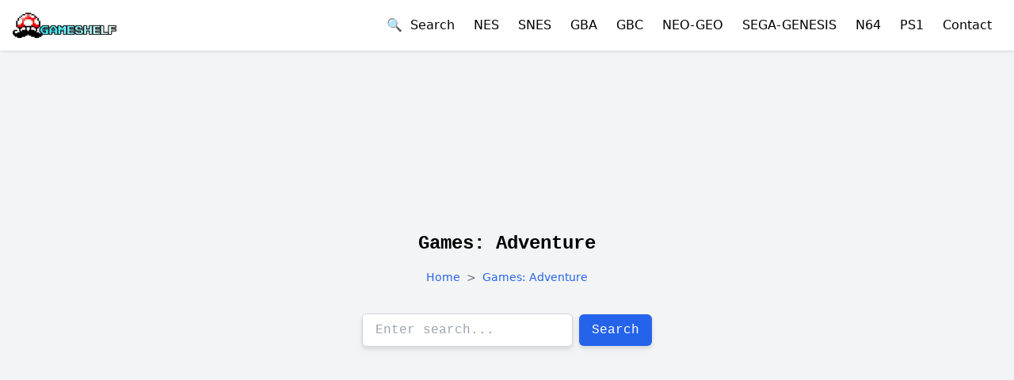

--- FILE ---
content_type: text/html; charset=utf-8
request_url: https://oldgameshelf.com/tags/adventure
body_size: 24681
content:
<!DOCTYPE html><html lang="en"><head><link rel="preload" as="image" imageSrcSet="/_next/image?url=%2Fimages%2Flogo.png&amp;w=256&amp;q=75 1x, /_next/image?url=%2Fimages%2Flogo.png&amp;w=640&amp;q=75 2x" fetchpriority="high"/><title>Adventure Retro Games</title><meta name="twitter:title" content="Adventure Retro Games"/><meta property="og:title" content="Adventure Retro Games"/><meta charSet="utf-8"/><meta name="viewport" content="initial-scale=1.0, width=device-width"/><meta name="twitter:card" content="summary_large_image"/><meta name="twitter:site" content="@oldgameshelf"/><meta name="twitter:image" content="https://oldgameshelf.com/images/fb-cover.png"/><meta property="og:type" content="website"/><meta property="og:image" content="https://oldgameshelf.com/images/fb-cover.png"/><meta property="og:url" content="https://oldgameshelf.com/tags/adventure"/><meta name="keywords" content="retro games by tag, classic video games, online gaming, Adventure, browse games"/><link rel="alternate" hrefLang="en" href="https://oldgameshelf.com/tags/adventure"/><link rel="alternate" hrefLang="es" href="https://oldgameshelf.com/es/tags/adventure"/><link rel="alternate" hrefLang="vi" href="https://oldgameshelf.com/vi/tags/adventure"/><link rel="alternate" hrefLang="th" href="https://oldgameshelf.com/th/tags/adventure"/><link rel="alternate" hrefLang="pt" href="https://oldgameshelf.com/pt/tags/adventure"/><link rel="alternate" hrefLang="ja" href="https://oldgameshelf.com/ja/tags/adventure"/><link rel="alternate" hrefLang="cs" href="https://oldgameshelf.com/cs/tags/adventure"/><link rel="alternate" hrefLang="ms" href="https://oldgameshelf.com/ms/tags/adventure"/><link rel="alternate" hrefLang="ar" href="https://oldgameshelf.com/ar/tags/adventure"/><link rel="alternate" hrefLang="fr" href="https://oldgameshelf.com/fr/tags/adventure"/><link rel="alternate" hrefLang="ru" href="https://oldgameshelf.com/ru/tags/adventure"/><link rel="alternate" hrefLang="id" href="https://oldgameshelf.com/id/tags/adventure"/><link rel="alternate" hrefLang="de" href="https://oldgameshelf.com/de/tags/adventure"/><link rel="alternate" hrefLang="hi" href="https://oldgameshelf.com/hi/tags/adventure"/><link rel="canonical" href="https://oldgameshelf.com/tags/adventure"/><meta name="twitter:description" content="Browse our collection of classic video games by tag. Adventure retro games"/><meta property="og:description" content="Browse our collection of classic video games by tag. Adventure retro games"/><meta name="description" content="Browse our collection of classic video games by tag. Adventure retro games"/><meta name="next-head-count" content="31"/><link rel="apple-touch-icon" sizes="144x144" href="/icons/apple-touch-icon.png"/><link rel="icon" type="image/png" sizes="144x144" href="/icons/apple-touch-icon.png"/><link rel="manifest" href="/manifest.json"/><meta name="theme-color" content="#ffffff"/><style></style><script id="valueImpression">
var vitag = {
  outStreamConfig: {
    disableAdToHead: true,
    anchorDiv: true
  },
  smartBannerConfig: {
    enablePC: false,
    enableMobile: false,
  }
};
</script>
<span id="VIEventStats"></span>
<style>
ins.adsbygoogle[data-ad-status="unfilled"] {
    transition: all 0.2s ease !important;
    height: 0!important;
    min-height: 0!important;
   pointer-events: none!important;
}
.adsbyvli {
 line-height: 0;
}
[data-ads-slot] {
 font-size: 0;
}
[data-ads-slot] > * > * {
  font-size: initial;
}
</style>
<script data-cfasync="false" src="//d3vvrup2jpfiep.cloudfront.net/?urvvd=1153759"></script><style></style><link rel="preload" href="/_next/static/css/a5fcd2119393f026.css" as="style"/><link rel="stylesheet" href="/_next/static/css/a5fcd2119393f026.css" data-n-g=""/><noscript data-n-css=""></noscript><script defer="" nomodule="" src="/_next/static/chunks/polyfills-c67a75d1b6f99dc8.js"></script><script src="/_next/static/chunks/webpack-ee7e63bc15b31913.js" defer=""></script><script src="/_next/static/chunks/framework-5429a50ba5373c56.js" defer=""></script><script src="/_next/static/chunks/main-13d1f4a6d796c780.js" defer=""></script><script src="/_next/static/chunks/pages/_app-7abb79154bc4395c.js" defer=""></script><script src="/_next/static/chunks/pages/tags/%5Btag%5D-52b568589afe9ff4.js" defer=""></script><script src="/_next/static/DksvOI0lB_5LUxv4v2dZl/_buildManifest.js" defer=""></script><script src="/_next/static/DksvOI0lB_5LUxv4v2dZl/_ssgManifest.js" defer=""></script></head><body class="overflow-auto overflow-x-hidden bg-gray-100"><div id="__next"><div><header class="bg-white shadow"><div class="container"><div class="flex h-16 justify-between"><div class="flex shrink-0 items-center"><a title="Homepage" href="/"><img alt="logo" title="OldGameShelf.com Logo" fetchpriority="high" width="200" height="49" decoding="async" data-nimg="1" class="block h-8 w-auto" style="color:transparent" srcSet="/_next/image?url=%2Fimages%2Flogo.png&amp;w=256&amp;q=75 1x, /_next/image?url=%2Fimages%2Flogo.png&amp;w=640&amp;q=75 2x" src="/_next/image?url=%2Fimages%2Flogo.png&amp;w=640&amp;q=75"/></a></div><div class="flex items-center"><button class="mr-3 w-full text-left sm:inline sm:w-auto">🔍  <!-- -->Search</button><div class="relative flex lg:hidden"><button class="-mr-3 inline-flex items-center justify-center rounded-md p-2 text-gray-600 outline-none hover:bg-gray-100 hover:text-gray-800 focus:outline-none" aria-expanded="false"><span class="sr-only">Open mobile menu</span><svg class="block h-6 w-6" xmlns="http://www.w3.org/2000/svg" fill="none" viewBox="0 0 24 24" stroke="currentColor" aria-hidden="true"><path stroke-linecap="round" stroke-linejoin="round" stroke-width="2" d="M4 6h16M4 12h16M4 18h16"></path></svg></button></div><div class="hidden lg:block"><nav><a title="NES" class="mx-3 link" href="/games/nes">NES</a><a title="Super Nintendo (SNES)" class="mx-3 link" href="/games/snes">SNES</a><a title="Game Boy Advance" class="mx-3 link" href="/games/gba">GBA</a><a title="Game Boy / Game Boy Color" class="mx-3 link" href="/games/gbc">GBC</a><a title="Neo Geo" class="mx-3 link" href="/games/neo-geo">NEO-GEO</a><a title="Sega Genesis/Mega Drive" class="mx-3 link" href="/games/sega-genesis">SEGA-GENESIS</a><a title="Nintendo 64" class="mx-3 link" href="/games/n64">N64</a><a title="PlayStation 1" class="mx-3 link" href="/games/ps1">PS1</a><button class="mx-3 link w-full text-left sm:inline sm:w-auto">Contact</button></nav></div></div></div></div></header><div class="min-h-[88vh] font-mono text-black"><main class="container"><div class="relative"><div class="mx-auto flex justify-center " data-ads-slot="GAME_LIST_PAGE_TOP"><div class="my-3 hidden lg:block overflow-hidden">
 <div class="adsbyvli" style="width:728px; height:90px" data-ad-slot="vi_126631"></div>
 <div class="adsbyvli" style="width:728px; height:90px" data-ad-slot="vi_126631"></div>
</div></div></div><div class="relative"><div class="mx-auto flex justify-center " data-ads-slot="GAME_LIST_PAGE_TOP"><div class="block lg:hidden my-3">
  <div class="adsbyvli" style="width:300px; height:250px" data-ad-slot="vi_126630"></div>
</div></div></div><div class="block lg:flex"><aside class="hidden shrink-0 lg:block"></aside><div class="flex-1"><section class="my-4"><div class="text-center"><h1 class="mt-6 text-2xl font-semibold">Games: Adventure</h1><script type="application/ld+json">{"@context":"https://schema.org","@type":"BreadcrumbList","itemListElement":[{"@type":"ListItem","position":1,"name":"Games: Adventure","item":{"@id":"/tags/adventure","name":"Games: Adventure"}}]}</script><nav class="font-sans text-sm font-medium text-gray-500 mt-4" aria-label="Breadcrumb"><ol class="inline-flex list-none p-0"><li class="flex items-center"><a class="max-w-[200px] overflow-hidden text-ellipsis whitespace-nowrap text-blue-600 hover:text-blue-800" title="Home" href="/">Home</a><span class="mx-2 inline-block">&gt;</span></li><li class="flex items-center"><a class="max-w-[200px] overflow-hidden text-ellipsis whitespace-nowrap text-blue-600 hover:text-blue-800" title="Games: Adventure" href="/tags/adventure">Games: Adventure</a></li></ol></nav></div><form class="mt-5 relative z-10 mx-auto w-full items-center justify-center pt-4 drop-shadow-md sm:flex sm:w-96"><div class="relative"><input type="text" class="w-full max-w-full rounded-md border border-gray-300 px-4 py-2 pr-12 focus:outline-none focus:ring-2 focus:ring-blue-500" placeholder="Enter search..." value=""/></div><button class="mt-3 w-full sm:ml-2 sm:mt-0 sm:w-auto btn-primary" type="submit">Search</button></form><div class="relative"><div class="mx-auto flex justify-center " data-ads-slot="GAME_LIST_PAGE_MIDDLE"><div class="hidden md:block mt-3">
  <div class="adsbyvli" style="width:300px; height:250px" data-ad-slot="vi_126113364"></div>
</div></div></div><div class="relative"><div class="mx-auto flex justify-center " data-ads-slot="GAME_LIST_PAGE_MIDDLE"><div class="block md:hidden mt-3">
<div class="adsbyvli" style="width:320px; height:50px" data-ad-slot="vi_126113365"></div>
</div></div></div></section><div class="my-6 mx-auto max-w-lg text-center"><a class="my-2 mr-2 inline-block text-xs" href="/tags/role-playing%20game"><span class="inline-block rounded-full px-2 py-1 font-semibold bg-orange-200 text-orange-800">Role-playing game</span></a><a class="my-2 mr-2 inline-block text-xs" href="/tags/adventure"><span class="inline-block rounded-full px-2 py-1 font-semibold bg-green-200 text-green-800">Adventure</span></a><a class="my-2 mr-2 inline-block text-xs" href="/tags/rpg"><span class="inline-block rounded-full px-2 py-1 font-semibold bg-orange-200 text-orange-800">RPG</span></a><a class="my-2 mr-2 inline-block text-xs" href="/tags/science%20fiction"><span class="inline-block rounded-full px-2 py-1 font-semibold bg-violet-200 text-violet-800">Science Fiction</span></a><a class="my-2 mr-2 inline-block text-xs" href="/tags/action"><span class="inline-block rounded-full px-2 py-1 font-semibold bg-violet-200 text-violet-800">Action</span></a><a class="my-2 mr-2 inline-block text-xs" href="/tags/action%20rpg"><span class="inline-block rounded-full px-2 py-1 font-semibold bg-red-200 text-red-800">Action RPG</span></a><a class="my-2 mr-2 inline-block text-xs" href="/tags/platformer"><span class="inline-block rounded-full px-2 py-1 font-semibold bg-amber-200 text-amber-800">Platformer</span></a><a class="my-2 mr-2 inline-block text-xs" href="/tags/puzzle"><span class="inline-block rounded-full px-2 py-1 font-semibold bg-green-200 text-green-800">puzzle</span></a><a class="my-2 mr-2 inline-block text-xs" href="/tags/comedy"><span class="inline-block rounded-full px-2 py-1 font-semibold bg-pink-200 text-pink-800">Comedy</span></a><a class="my-2 mr-2 inline-block text-xs" href="/tags/mystery"><span class="inline-block rounded-full px-2 py-1 font-semibold bg-indigo-200 text-indigo-800">Mystery</span></a><a class="my-2 mr-2 inline-block text-xs" href="/tags/fantasy"><span class="inline-block rounded-full px-2 py-1 font-semibold bg-violet-200 text-violet-800">Fantasy</span></a><a class="my-2 mr-2 inline-block text-xs" href="/tags/survival%20horror"><span class="inline-block rounded-full px-2 py-1 font-semibold bg-green-200 text-green-800">Survival Horror</span></a><a class="my-2 mr-2 inline-block text-xs" href="/tags/point-and-click"><span class="inline-block rounded-full px-2 py-1 font-semibold bg-red-200 text-red-800">Point-and-Click</span></a><a class="my-2 mr-2 inline-block text-xs" href="/tags/role-playing"><span class="inline-block rounded-full px-2 py-1 font-semibold bg-red-200 text-red-800">Role-Playing</span></a><a class="my-2 mr-2 inline-block text-xs" href="/tags/educational"><span class="inline-block rounded-full px-2 py-1 font-semibold bg-pink-200 text-pink-800">Educational</span></a><a class="my-2 mr-2 inline-block text-xs" href="/tags/mini-games"><span class="inline-block rounded-full px-2 py-1 font-semibold bg-red-200 text-red-800">Mini-Games</span></a><a class="my-2 mr-2 inline-block text-xs" href="/tags/stealth"><span class="inline-block rounded-full px-2 py-1 font-semibold bg-orange-200 text-orange-800">Stealth</span></a><a class="my-2 mr-2 inline-block text-xs" href="/tags/sci-fi"><span class="inline-block rounded-full px-2 py-1 font-semibold bg-pink-200 text-pink-800">Sci-Fi</span></a><a class="my-2 mr-2 inline-block text-xs" href="/tags/visual%20novel"><span class="inline-block rounded-full px-2 py-1 font-semibold bg-lime-200 text-lime-800">Visual Novel</span></a><a class="my-2 mr-2 inline-block text-xs" href="/tags/open%20world"><span class="inline-block rounded-full px-2 py-1 font-semibold bg-lime-200 text-lime-800">Open World</span></a><a class="my-2 mr-2 inline-block text-xs" href="/tags/mech"><span class="inline-block rounded-full px-2 py-1 font-semibold bg-red-200 text-red-800">Mech</span></a><a class="my-2 mr-2 inline-block text-xs" href="/tags/co-op"><span class="inline-block rounded-full px-2 py-1 font-semibold bg-violet-200 text-violet-800">Co-op</span></a><a class="my-2 mr-2 inline-block text-xs" href="/tags/horror"><span class="inline-block rounded-full px-2 py-1 font-semibold bg-blue-200 text-blue-800">Horror</span></a></div><div class="relative my-8"><div class="grid grid-flow-row grid-cols-4 gap-3 md:gap-5 lg:grid-cols-8"><div class="w-full overflow-hidden rounded-xl bg-white text-xs shadow-lg hover:shadow-xl"><a title="Xenogears (Disc 2)" href="/games/ps1/xenogears-disc-2-ps1-9634"><div class="relative overflow-hidden bg-black" style="height:0;position:relative;padding-bottom:100%"><span class="absolute bottom-0 right-0 z-[1] inline-block rounded-none bg-black/90 px-[4px] text-xs font-medium text-white">PS1</span><img class="absolute h-full w-full object-cover" src="https://pub-1985b1bc6e794c98802710e98255177b.r2.dev/ps1/xenogears-disc-2/images/Xenogears Disc 2 cover.png" alt="Xenogears (Disc 2)-preview-image" title="Xenogears (Disc 2)" loading="lazy" width="65" height="70"/></div></a><a title="Xenogears (Disc 2)" class="block break-words p-2" href="/games/ps1/xenogears-disc-2-ps1-9634">Xenogears (Disc 2)</a></div><div class="w-full overflow-hidden rounded-xl bg-white text-xs shadow-lg hover:shadow-xl"><a title="Xenogears (Disc 1)" href="/games/ps1/xenogears-disc-1-ps1-9633"><div class="relative overflow-hidden bg-black" style="height:0;position:relative;padding-bottom:100%"><span class="absolute bottom-0 right-0 z-[1] inline-block rounded-none bg-black/90 px-[4px] text-xs font-medium text-white">PS1</span><img class="absolute h-full w-full object-cover" src="https://pub-1985b1bc6e794c98802710e98255177b.r2.dev/ps1/xenogears-disc-1/images/Xenogears Disc 1 cover.png" alt="Xenogears (Disc 1)-preview-image" title="Xenogears (Disc 1)" loading="lazy" width="65" height="70"/></div></a><a title="Xenogears (Disc 1)" class="block break-words p-2" href="/games/ps1/xenogears-disc-1-ps1-9633">Xenogears (Disc 1)</a></div><div class="w-full overflow-hidden rounded-xl bg-white text-xs shadow-lg hover:shadow-xl"><a title="Xena - Warrior Princess" href="/games/ps1/xena-warrior-princess-ps1-9632"><div class="relative overflow-hidden bg-black" style="height:0;position:relative;padding-bottom:100%"><span class="absolute bottom-0 right-0 z-[1] inline-block rounded-none bg-black/90 px-[4px] text-xs font-medium text-white">PS1</span><img class="absolute h-full w-full object-cover" src="https://pub-1985b1bc6e794c98802710e98255177b.r2.dev/ps1/xena-warrior-princess/images/Xena - Warrior Princess cover.png" alt="Xena - Warrior Princess-preview-image" title="Xena - Warrior Princess" loading="lazy" width="65" height="70"/></div></a><a title="Xena - Warrior Princess" class="block break-words p-2" href="/games/ps1/xena-warrior-princess-ps1-9632">Xena - Warrior Princess</a></div><div class="w-full overflow-hidden rounded-xl bg-white text-xs shadow-lg hover:shadow-xl"><a title="Wild Arms (USA)" href="/games/ps1/wild-arms-usa-ps1-9740"><div class="relative overflow-hidden bg-black" style="height:0;position:relative;padding-bottom:100%"><span class="absolute bottom-0 right-0 z-[1] inline-block rounded-none bg-black/90 px-[4px] text-xs font-medium text-white">PS1</span><img class="absolute h-full w-full object-cover" src="https://pub-1985b1bc6e794c98802710e98255177b.r2.dev/ps1/wild-arms-usa/images/Wild Arms USA cover.png" alt="Wild Arms (USA)-preview-image" title="Wild Arms (USA)" loading="lazy" width="65" height="70"/></div></a><a title="Wild Arms (USA)" class="block break-words p-2" href="/games/ps1/wild-arms-usa-ps1-9740">Wild Arms (USA)</a></div><div class="w-full overflow-hidden rounded-xl bg-white text-xs shadow-lg hover:shadow-xl"><a title="Vagrant Story" href="/games/ps1/vagrant-story-ps1-9723"><div class="relative overflow-hidden bg-black" style="height:0;position:relative;padding-bottom:100%"><span class="absolute bottom-0 right-0 z-[1] inline-block rounded-none bg-black/90 px-[4px] text-xs font-medium text-white">PS1</span><img class="absolute h-full w-full object-cover" src="https://pub-1985b1bc6e794c98802710e98255177b.r2.dev/ps1/vagrant-story/images/Vagrant Story cover.png" alt="Vagrant Story-preview-image" title="Vagrant Story" loading="lazy" width="65" height="70"/></div></a><a title="Vagrant Story" class="block break-words p-2" href="/games/ps1/vagrant-story-ps1-9723">Vagrant Story</a></div><div class="w-full overflow-hidden rounded-xl bg-white text-xs shadow-lg hover:shadow-xl"><a title="TwinBee-RPG" href="/games/ps1/twinbee-rpg-ps1-9712"><div class="relative overflow-hidden bg-black" style="height:0;position:relative;padding-bottom:100%"><span class="absolute bottom-0 right-0 z-[1] inline-block rounded-none bg-black/90 px-[4px] text-xs font-medium text-white">PS1</span><img class="absolute h-full w-full object-cover" src="https://pub-1985b1bc6e794c98802710e98255177b.r2.dev/ps1/twinbee-rpg/images/TwinBee-RPG cover.png" alt="TwinBee-RPG-preview-image" title="TwinBee-RPG" loading="lazy" width="65" height="70"/></div></a><a title="TwinBee-RPG" class="block break-words p-2" href="/games/ps1/twinbee-rpg-ps1-9712">TwinBee-RPG</a></div><div class="w-full overflow-hidden rounded-xl bg-white text-xs shadow-lg hover:shadow-xl"><a title="Twin Goddesses" href="/games/ps1/twin-goddesses-ps1-9711"><div class="relative overflow-hidden bg-black" style="height:0;position:relative;padding-bottom:100%"><span class="absolute bottom-0 right-0 z-[1] inline-block rounded-none bg-black/90 px-[4px] text-xs font-medium text-white">PS1</span><img class="absolute h-full w-full object-cover" src="https://pub-1985b1bc6e794c98802710e98255177b.r2.dev/ps1/twin-goddesses/images/Twin Goddesses cover.jpg" alt="Twin Goddesses-preview-image" title="Twin Goddesses" loading="lazy" width="65" height="70"/></div></a><a title="Twin Goddesses" class="block break-words p-2" href="/games/ps1/twin-goddesses-ps1-9711">Twin Goddesses</a></div><div class="w-full overflow-hidden rounded-xl bg-white text-xs shadow-lg hover:shadow-xl"><a title="Tomba! 2: The Evil Swine Return" href="/games/ps1/tomba-2-the-evil-swine-return-ps1-9706"><div class="relative overflow-hidden bg-black" style="height:0;position:relative;padding-bottom:100%"><span class="absolute bottom-0 right-0 z-[1] inline-block rounded-none bg-black/90 px-[4px] text-xs font-medium text-white">PS1</span><img class="absolute h-full w-full object-cover" src="https://pub-1985b1bc6e794c98802710e98255177b.r2.dev/ps1/tomba-2-the-evil-swine-return/images/Tomba 2 The Evil Swine Return cover.png" alt="Tomba! 2: The Evil Swine Return-preview-image" title="Tomba! 2: The Evil Swine Return" loading="lazy" width="65" height="70"/></div></a><a title="Tomba! 2: The Evil Swine Return" class="block break-words p-2" href="/games/ps1/tomba-2-the-evil-swine-return-ps1-9706">Tomba! 2: The Evil Swine Return</a></div><div class="w-full overflow-hidden rounded-xl bg-white text-xs shadow-lg hover:shadow-xl"><a title="Tintin - Destination Adventure (Europe) (En,Fr,De,Es,It,Nl,Pt)" href="/games/ps1/tintin-destination-adventure-europe-enfrdeesitnlpt-ps1-9697"><div class="relative overflow-hidden bg-black" style="height:0;position:relative;padding-bottom:100%"><span class="absolute bottom-0 right-0 z-[1] inline-block rounded-none bg-black/90 px-[4px] text-xs font-medium text-white">PS1</span><img class="absolute h-full w-full object-cover" src="https://pub-1985b1bc6e794c98802710e98255177b.r2.dev/ps1/tintin-destination-adventure-europe-enfrdeesitnlpt/images/Tintin - Destination Adventure Europe EnFrDeEsItNlPt cover.png" alt="Tintin - Destination Adventure (Europe) (En,Fr,De,Es,It,Nl,Pt)-preview-image" title="Tintin - Destination Adventure (Europe) (En,Fr,De,Es,It,Nl,Pt)" loading="lazy" width="65" height="70"/></div></a><a title="Tintin - Destination Adventure (Europe) (En,Fr,De,Es,It,Nl,Pt)" class="block break-words p-2" href="/games/ps1/tintin-destination-adventure-europe-enfrdeesitnlpt-ps1-9697">Tintin - Destination Adventure (Europe) (En,Fr,De,Es,It,Nl,Pt)</a></div><div class="w-full overflow-hidden rounded-xl bg-white text-xs shadow-lg hover:shadow-xl"><a title="Timeless Jade Trade" href="/games/ps1/timeless-jade-trade-ps1-9694"><div class="relative overflow-hidden bg-black" style="height:0;position:relative;padding-bottom:100%"><span class="absolute bottom-0 right-0 z-[1] inline-block rounded-none bg-black/90 px-[4px] text-xs font-medium text-white">PS1</span><img class="absolute h-full w-full object-cover" src="https://pub-1985b1bc6e794c98802710e98255177b.r2.dev/ps1/timeless-jade-trade/images/Timeless Jade Trade cover.png" alt="Timeless Jade Trade-preview-image" title="Timeless Jade Trade" loading="lazy" width="65" height="70"/></div></a><a title="Timeless Jade Trade" class="block break-words p-2" href="/games/ps1/timeless-jade-trade-ps1-9694">Timeless Jade Trade</a></div><div class="w-full overflow-hidden rounded-xl bg-white text-xs shadow-lg hover:shadow-xl"><a title="Tigger&#x27;s Honey Hunt" href="/games/ps1/tiggers-honey-hunt-ps1-9693"><div class="relative overflow-hidden bg-black" style="height:0;position:relative;padding-bottom:100%"><span class="absolute bottom-0 right-0 z-[1] inline-block rounded-none bg-black/90 px-[4px] text-xs font-medium text-white">PS1</span><img class="absolute h-full w-full object-cover" src="https://pub-1985b1bc6e794c98802710e98255177b.r2.dev/ps1/tiggers-honey-hunt/images/Tiggers Honey Hunt cover.png" alt="Tigger&#x27;s Honey Hunt-preview-image" title="Tigger&#x27;s Honey Hunt" loading="lazy" width="65" height="70"/></div></a><a title="Tigger&#x27;s Honey Hunt" class="block break-words p-2" href="/games/ps1/tiggers-honey-hunt-ps1-9693">Tigger&#x27;s Honey Hunt</a></div><div class="w-full overflow-hidden rounded-xl bg-white text-xs shadow-lg hover:shadow-xl"><a title="Threads of Fate" href="/games/ps1/threads-of-fate-ps1-9685"><div class="relative overflow-hidden bg-black" style="height:0;position:relative;padding-bottom:100%"><span class="absolute bottom-0 right-0 z-[1] inline-block rounded-none bg-black/90 px-[4px] text-xs font-medium text-white">PS1</span><img class="absolute h-full w-full object-cover" src="https://pub-1985b1bc6e794c98802710e98255177b.r2.dev/ps1/threads-of-fate/images/Threads of Fate cover.png" alt="Threads of Fate-preview-image" title="Threads of Fate" loading="lazy" width="65" height="70"/></div></a><a title="Threads of Fate" class="block break-words p-2" href="/games/ps1/threads-of-fate-ps1-9685">Threads of Fate</a></div><div class="w-full overflow-hidden rounded-xl bg-white text-xs shadow-lg hover:shadow-xl"><a title="Tall - Infinity" href="/games/ps1/tall-infinity-ps1-9667"><div class="relative overflow-hidden bg-black" style="height:0;position:relative;padding-bottom:100%"><span class="absolute bottom-0 right-0 z-[1] inline-block rounded-none bg-black/90 px-[4px] text-xs font-medium text-white">PS1</span><img class="absolute h-full w-full object-cover" src="https://pub-1985b1bc6e794c98802710e98255177b.r2.dev/ps1/tall-infinity/images/Tall - Infinity cover.png" alt="Tall - Infinity-preview-image" title="Tall - Infinity" loading="lazy" width="65" height="70"/></div></a><a title="Tall - Infinity" class="block break-words p-2" href="/games/ps1/tall-infinity-ps1-9667">Tall - Infinity</a></div><div class="w-full overflow-hidden rounded-xl bg-white text-xs shadow-lg hover:shadow-xl"><a title="Superman (USA) (Beta 1999-10-29)" href="/games/ps1/superman-usa-beta-1999-10-29-ps1-9657"><div class="relative overflow-hidden bg-black" style="height:0;position:relative;padding-bottom:100%"><span class="absolute bottom-0 right-0 z-[1] inline-block rounded-none bg-black/90 px-[4px] text-xs font-medium text-white">PS1</span><img class="absolute h-full w-full object-cover" src="https://pub-1985b1bc6e794c98802710e98255177b.r2.dev/ps1/superman-usa-beta-1999-10-29/images/Superman USA Beta 1999-10-29 cover.png" alt="Superman (USA) (Beta 1999-10-29)-preview-image" title="Superman (USA) (Beta 1999-10-29)" loading="lazy" width="65" height="70"/></div></a><a title="Superman (USA) (Beta 1999-10-29)" class="block break-words p-2" href="/games/ps1/superman-usa-beta-1999-10-29-ps1-9657">Superman (USA) (Beta 1999-10-29)</a></div><div class="w-full overflow-hidden rounded-xl bg-white text-xs shadow-lg hover:shadow-xl"><a title="Star Wars - Episode I - The Phantom Menace (USA)" href="/games/ps1/star-wars-episode-i-the-phantom-menace-usa-ps1-9508"><div class="relative overflow-hidden bg-black" style="height:0;position:relative;padding-bottom:100%"><span class="absolute bottom-0 right-0 z-[1] inline-block rounded-none bg-black/90 px-[4px] text-xs font-medium text-white">PS1</span><img class="absolute h-full w-full object-cover" src="https://pub-1985b1bc6e794c98802710e98255177b.r2.dev/ps1/star-wars-episode-i-the-phantom-menace-usa/images/Star Wars - Episode I - The Phantom Menace USA cover.png" alt="Star Wars - Episode I - The Phantom Menace (USA)-preview-image" title="Star Wars - Episode I - The Phantom Menace (USA)" loading="lazy" width="65" height="70"/></div></a><a title="Star Wars - Episode I - The Phantom Menace (USA)" class="block break-words p-2" href="/games/ps1/star-wars-episode-i-the-phantom-menace-usa-ps1-9508">Star Wars - Episode I - The Phantom Menace (USA)</a></div><div class="w-full overflow-hidden rounded-xl bg-white text-xs shadow-lg hover:shadow-xl"><a title="Star Wars - Episode I - Jedi Power Battles (USA)" href="/games/ps1/star-wars-episode-i-jedi-power-battles-usa-ps1-9507"><div class="relative overflow-hidden bg-black" style="height:0;position:relative;padding-bottom:100%"><span class="absolute bottom-0 right-0 z-[1] inline-block rounded-none bg-black/90 px-[4px] text-xs font-medium text-white">PS1</span><img class="absolute h-full w-full object-cover" src="https://pub-1985b1bc6e794c98802710e98255177b.r2.dev/ps1/star-wars-episode-i-jedi-power-battles-usa/images/Star Wars - Episode I - Jedi Power Battles USA cover.png" alt="Star Wars - Episode I - Jedi Power Battles (USA)-preview-image" title="Star Wars - Episode I - Jedi Power Battles (USA)" loading="lazy" width="65" height="70"/></div></a><a title="Star Wars - Episode I - Jedi Power Battles (USA)" class="block break-words p-2" href="/games/ps1/star-wars-episode-i-jedi-power-battles-usa-ps1-9507">Star Wars - Episode I - Jedi Power Battles (USA)</a></div><div class="full-vw col-span-4 lg:col-span-8 lg:hidden"><div class="relative"><div class="mx-auto flex justify-center " data-ads-slot="GAME_LIST_BREAKER"><div class="adsbyvli" style="width:300px; height:250px" data-ad-slot="vi_126113950"></div></div></div></div><div class="w-full overflow-hidden rounded-xl bg-white text-xs shadow-lg hover:shadow-xl"><a title="Star Ocean - The Second Story (USA) (Disc 2)" href="/games/ps1/star-ocean-the-second-story-usa-disc-2-ps1-9503"><div class="relative overflow-hidden bg-black" style="height:0;position:relative;padding-bottom:100%"><span class="absolute bottom-0 right-0 z-[1] inline-block rounded-none bg-black/90 px-[4px] text-xs font-medium text-white">PS1</span><img class="absolute h-full w-full object-cover" src="https://pub-1985b1bc6e794c98802710e98255177b.r2.dev/ps1/star-ocean-the-second-story-usa-disc-2/images/Star Ocean - The Second Story USA Disc 2 cover.png" alt="Star Ocean - The Second Story (USA) (Disc 2)-preview-image" title="Star Ocean - The Second Story (USA) (Disc 2)" loading="lazy" width="65" height="70"/></div></a><a title="Star Ocean - The Second Story (USA) (Disc 2)" class="block break-words p-2" href="/games/ps1/star-ocean-the-second-story-usa-disc-2-ps1-9503">Star Ocean - The Second Story (USA) (Disc 2)</a></div><div class="w-full overflow-hidden rounded-xl bg-white text-xs shadow-lg hover:shadow-xl"><a title="Spyro x Sparx - Tondemo Tours (Japan)" href="/games/ps1/spyro-x-sparx-tondemo-tours-japan-ps1-9500"><div class="relative overflow-hidden bg-black" style="height:0;position:relative;padding-bottom:100%"><span class="absolute bottom-0 right-0 z-[1] inline-block rounded-none bg-black/90 px-[4px] text-xs font-medium text-white">PS1</span><img class="absolute h-full w-full object-cover" src="https://pub-1985b1bc6e794c98802710e98255177b.r2.dev/ps1/spyro-x-sparx-tondemo-tours-japan/images/Spyro x Sparx - Tondemo Tours Japan cover.png" alt="Spyro x Sparx - Tondemo Tours (Japan)-preview-image" title="Spyro x Sparx - Tondemo Tours (Japan)" loading="lazy" width="65" height="70"/></div></a><a title="Spyro x Sparx - Tondemo Tours (Japan)" class="block break-words p-2" href="/games/ps1/spyro-x-sparx-tondemo-tours-japan-ps1-9500">Spyro x Sparx - Tondemo Tours (Japan)</a></div><div class="w-full overflow-hidden rounded-xl bg-white text-xs shadow-lg hover:shadow-xl"><a title="Spyro the Dragon (Japan)" href="/games/ps1/spyro-the-dragon-japan-ps1-9499"><div class="relative overflow-hidden bg-black" style="height:0;position:relative;padding-bottom:100%"><span class="absolute bottom-0 right-0 z-[1] inline-block rounded-none bg-black/90 px-[4px] text-xs font-medium text-white">PS1</span><img class="absolute h-full w-full object-cover" src="https://pub-1985b1bc6e794c98802710e98255177b.r2.dev/ps1/spyro-the-dragon-japan/images/Spyro the Dragon Japan cover.png" alt="Spyro the Dragon (Japan)-preview-image" title="Spyro the Dragon (Japan)" loading="lazy" width="65" height="70"/></div></a><a title="Spyro the Dragon (Japan)" class="block break-words p-2" href="/games/ps1/spyro-the-dragon-japan-ps1-9499">Spyro the Dragon (Japan)</a></div><div class="w-full overflow-hidden rounded-xl bg-white text-xs shadow-lg hover:shadow-xl"><a title="Spyro 3: Year of the Dragon" href="/games/ps1/spyro-3-year-of-the-dragon-ps1-9497"><div class="relative overflow-hidden bg-black" style="height:0;position:relative;padding-bottom:100%"><span class="absolute bottom-0 right-0 z-[1] inline-block rounded-none bg-black/90 px-[4px] text-xs font-medium text-white">PS1</span><img class="absolute h-full w-full object-cover" src="https://pub-1985b1bc6e794c98802710e98255177b.r2.dev/ps1/spyro-3-year-of-the-dragon/images/Spyro 3 Year of the Dragon cover.png" alt="Spyro 3: Year of the Dragon-preview-image" title="Spyro 3: Year of the Dragon" loading="lazy" width="65" height="70"/></div></a><a title="Spyro 3: Year of the Dragon" class="block break-words p-2" href="/games/ps1/spyro-3-year-of-the-dragon-ps1-9497">Spyro 3: Year of the Dragon</a></div><div class="w-full overflow-hidden rounded-xl bg-white text-xs shadow-lg hover:shadow-xl"><a title="SpongeBob SquarePants - SuperSponge" href="/games/ps1/spongebob-squarepants-supersponge-ps1-9493"><div class="relative overflow-hidden bg-black" style="height:0;position:relative;padding-bottom:100%"><span class="absolute bottom-0 right-0 z-[1] inline-block rounded-none bg-black/90 px-[4px] text-xs font-medium text-white">PS1</span><img class="absolute h-full w-full object-cover" src="https://pub-1985b1bc6e794c98802710e98255177b.r2.dev/ps1/spongebob-squarepants-supersponge/images/SpongeBob SquarePants - SuperSponge cover.png" alt="SpongeBob SquarePants - SuperSponge-preview-image" title="SpongeBob SquarePants - SuperSponge" loading="lazy" width="65" height="70"/></div></a><a title="SpongeBob SquarePants - SuperSponge" class="block break-words p-2" href="/games/ps1/spongebob-squarepants-supersponge-ps1-9493">SpongeBob SquarePants - SuperSponge</a></div><div class="w-full overflow-hidden rounded-xl bg-white text-xs shadow-lg hover:shadow-xl"><a title="Spider-Man" href="/games/ps1/spider-man-ps1-9492"><div class="relative overflow-hidden bg-black" style="height:0;position:relative;padding-bottom:100%"><span class="absolute bottom-0 right-0 z-[1] inline-block rounded-none bg-black/90 px-[4px] text-xs font-medium text-white">PS1</span><img class="absolute h-full w-full object-cover" src="https://pub-1985b1bc6e794c98802710e98255177b.r2.dev/ps1/spider-man/images/Spider-Man cover.png" alt="Spider-Man-preview-image" title="Spider-Man" loading="lazy" width="65" height="70"/></div></a><a title="Spider-Man" class="block break-words p-2" href="/games/ps1/spider-man-ps1-9492">Spider-Man</a></div><div class="w-full overflow-hidden rounded-xl bg-white text-xs shadow-lg hover:shadow-xl"><a title="Spider-Man 2 - Enter: Electro" href="/games/ps1/spider-man-2-enter-electro-ps1-9496"><div class="relative overflow-hidden bg-black" style="height:0;position:relative;padding-bottom:100%"><span class="absolute bottom-0 right-0 z-[1] inline-block rounded-none bg-black/90 px-[4px] text-xs font-medium text-white">PS1</span><img class="absolute h-full w-full object-cover" src="https://pub-1985b1bc6e794c98802710e98255177b.r2.dev/ps1/spider-man-2-enter-electro/images/Spider-Man 2 - Enter Electro cover.png" alt="Spider-Man 2 - Enter: Electro-preview-image" title="Spider-Man 2 - Enter: Electro" loading="lazy" width="65" height="70"/></div></a><a title="Spider-Man 2 - Enter: Electro" class="block break-words p-2" href="/games/ps1/spider-man-2-enter-electro-ps1-9496">Spider-Man 2 - Enter: Electro</a></div><div class="w-full overflow-hidden rounded-xl bg-white text-xs shadow-lg hover:shadow-xl"><a title="Spawn - The Eternal (USA)" href="/games/ps1/spawn-the-eternal-usa-ps1-9487"><div class="relative overflow-hidden bg-black" style="height:0;position:relative;padding-bottom:100%"><span class="absolute bottom-0 right-0 z-[1] inline-block rounded-none bg-black/90 px-[4px] text-xs font-medium text-white">PS1</span><img class="absolute h-full w-full object-cover" src="https://pub-1985b1bc6e794c98802710e98255177b.r2.dev/ps1/spawn-the-eternal-usa/images/Spawn - The Eternal USA cover.png" alt="Spawn - The Eternal (USA)-preview-image" title="Spawn - The Eternal (USA)" loading="lazy" width="65" height="70"/></div></a><a title="Spawn - The Eternal (USA)" class="block break-words p-2" href="/games/ps1/spawn-the-eternal-usa-ps1-9487">Spawn - The Eternal (USA)</a></div><div class="w-full overflow-hidden rounded-xl bg-white text-xs shadow-lg hover:shadow-xl"><a title="South Park (USA)" href="/games/ps1/south-park-usa-ps1-9483"><div class="relative overflow-hidden bg-black" style="height:0;position:relative;padding-bottom:100%"><span class="absolute bottom-0 right-0 z-[1] inline-block rounded-none bg-black/90 px-[4px] text-xs font-medium text-white">PS1</span><img class="absolute h-full w-full object-cover" src="https://pub-1985b1bc6e794c98802710e98255177b.r2.dev/ps1/south-park-usa/images/South Park USA cover.png" alt="South Park (USA)-preview-image" title="South Park (USA)" loading="lazy" width="65" height="70"/></div></a><a title="South Park (USA)" class="block break-words p-2" href="/games/ps1/south-park-usa-ps1-9483">South Park (USA)</a></div><div class="w-full overflow-hidden rounded-xl bg-white text-xs shadow-lg hover:shadow-xl"><a title="Soul Of The Samurai" href="/games/ps1/soul-of-the-samurai-ps1-9481"><div class="relative overflow-hidden bg-black" style="height:0;position:relative;padding-bottom:100%"><span class="absolute bottom-0 right-0 z-[1] inline-block rounded-none bg-black/90 px-[4px] text-xs font-medium text-white">PS1</span><img class="absolute h-full w-full object-cover" src="https://pub-1985b1bc6e794c98802710e98255177b.r2.dev/ps1/soul-of-the-samurai/images/Soul Of The Samurai cover.jpg" alt="Soul Of The Samurai-preview-image" title="Soul Of The Samurai" loading="lazy" width="65" height="70"/></div></a><a title="Soul Of The Samurai" class="block break-words p-2" href="/games/ps1/soul-of-the-samurai-ps1-9481">Soul Of The Samurai</a></div><div class="w-full overflow-hidden rounded-xl bg-white text-xs shadow-lg hover:shadow-xl"><a title="Sorcerer&#x27;s Maze" href="/games/ps1/sorcerers-maze-ps1-9479"><div class="relative overflow-hidden bg-black" style="height:0;position:relative;padding-bottom:100%"><span class="absolute bottom-0 right-0 z-[1] inline-block rounded-none bg-black/90 px-[4px] text-xs font-medium text-white">PS1</span><img class="absolute h-full w-full object-cover" src="https://pub-1985b1bc6e794c98802710e98255177b.r2.dev/ps1/sorcerers-maze/images/Sorcerers Maze cover.png" alt="Sorcerer&#x27;s Maze-preview-image" title="Sorcerer&#x27;s Maze" loading="lazy" width="65" height="70"/></div></a><a title="Sorcerer&#x27;s Maze" class="block break-words p-2" href="/games/ps1/sorcerers-maze-ps1-9479">Sorcerer&#x27;s Maze</a></div><div class="w-full overflow-hidden rounded-xl bg-white text-xs shadow-lg hover:shadow-xl"><a title="Silver Jiken (Japan)" href="/games/ps1/silver-jiken-japan-ps1-9566"><div class="relative overflow-hidden bg-black" style="height:0;position:relative;padding-bottom:100%"><span class="absolute bottom-0 right-0 z-[1] inline-block rounded-none bg-black/90 px-[4px] text-xs font-medium text-white">PS1</span><img class="absolute h-full w-full object-cover" src="https://pub-1985b1bc6e794c98802710e98255177b.r2.dev/ps1/silver-jiken-japan/images/Silver Jiken Japan cover.jpg" alt="Silver Jiken (Japan)-preview-image" title="Silver Jiken (Japan)" loading="lazy" width="65" height="70"/></div></a><a title="Silver Jiken (Japan)" class="block break-words p-2" href="/games/ps1/silver-jiken-japan-ps1-9566">Silver Jiken (Japan)</a></div><div class="w-full overflow-hidden rounded-xl bg-white text-xs shadow-lg hover:shadow-xl"><a title="Shrek Treasure Hunt" href="/games/ps1/shrek-treasure-hunt-ps1-9564"><div class="relative overflow-hidden bg-black" style="height:0;position:relative;padding-bottom:100%"><span class="absolute bottom-0 right-0 z-[1] inline-block rounded-none bg-black/90 px-[4px] text-xs font-medium text-white">PS1</span><img class="absolute h-full w-full object-cover" src="https://pub-1985b1bc6e794c98802710e98255177b.r2.dev/ps1/shrek-treasure-hunt/images/Shrek Treasure Hunt cover.png" alt="Shrek Treasure Hunt-preview-image" title="Shrek Treasure Hunt" loading="lazy" width="65" height="70"/></div></a><a title="Shrek Treasure Hunt" class="block break-words p-2" href="/games/ps1/shrek-treasure-hunt-ps1-9564">Shrek Treasure Hunt</a></div><div class="w-full overflow-hidden rounded-xl bg-white text-xs shadow-lg hover:shadow-xl"><a title="Shaman King - Spirit of Shamans" href="/games/ps1/shaman-king-spirit-of-shamans-ps1-9561"><div class="relative overflow-hidden bg-black" style="height:0;position:relative;padding-bottom:100%"><span class="absolute bottom-0 right-0 z-[1] inline-block rounded-none bg-black/90 px-[4px] text-xs font-medium text-white">PS1</span><img class="absolute h-full w-full object-cover" src="https://pub-1985b1bc6e794c98802710e98255177b.r2.dev/ps1/shaman-king-spirit-of-shamans/images/Shaman King - Spirit of Shamans cover.png" alt="Shaman King - Spirit of Shamans-preview-image" title="Shaman King - Spirit of Shamans" loading="lazy" width="65" height="70"/></div></a><a title="Shaman King - Spirit of Shamans" class="block break-words p-2" href="/games/ps1/shaman-king-spirit-of-shamans-ps1-9561">Shaman King - Spirit of Shamans</a></div><div class="w-full overflow-hidden rounded-xl bg-white text-xs shadow-lg hover:shadow-xl"><a title="Shadow Man (USA)" href="/games/ps1/shadow-man-usa-ps1-9559"><div class="relative overflow-hidden bg-black" style="height:0;position:relative;padding-bottom:100%"><span class="absolute bottom-0 right-0 z-[1] inline-block rounded-none bg-black/90 px-[4px] text-xs font-medium text-white">PS1</span><img class="absolute h-full w-full object-cover" src="https://pub-1985b1bc6e794c98802710e98255177b.r2.dev/ps1/shadow-man-usa/images/Shadow Man USA cover.png" alt="Shadow Man (USA)-preview-image" title="Shadow Man (USA)" loading="lazy" width="65" height="70"/></div></a><a title="Shadow Man (USA)" class="block break-words p-2" href="/games/ps1/shadow-man-usa-ps1-9559">Shadow Man (USA)</a></div><div class="w-full overflow-hidden rounded-xl bg-white text-xs shadow-lg hover:shadow-xl"><a title="Scooby-Doo! Night of 100 Frights (USA) (Proto)" href="/games/ps1/scooby-doo-night-of-100-frights-usa-proto-ps1-9553"><div class="relative overflow-hidden bg-black" style="height:0;position:relative;padding-bottom:100%"><span class="absolute bottom-0 right-0 z-[1] inline-block rounded-none bg-black/90 px-[4px] text-xs font-medium text-white">PS1</span><img class="absolute h-full w-full object-cover" src="https://pub-1985b1bc6e794c98802710e98255177b.r2.dev/ps1/scooby-doo-night-of-100-frights-usa-proto/images/Scooby-Doo Night of 100 Frights USA Proto cover.png" alt="Scooby-Doo! Night of 100 Frights (USA) (Proto)-preview-image" title="Scooby-Doo! Night of 100 Frights (USA) (Proto)" loading="lazy" width="65" height="70"/></div></a><a title="Scooby-Doo! Night of 100 Frights (USA) (Proto)" class="block break-words p-2" href="/games/ps1/scooby-doo-night-of-100-frights-usa-proto-ps1-9553">Scooby-Doo! Night of 100 Frights (USA) (Proto)</a></div><div class="full-vw col-span-4 lg:col-span-8 lg:hidden"><div class="relative"><div class="mx-auto flex justify-center " data-ads-slot="GAME_LIST_BREAKER"><div class="adsbyvli" style="width:300px; height:250px" data-ad-slot="vi_126113950"></div></div></div></div><div class="w-full overflow-hidden rounded-xl bg-white text-xs shadow-lg hover:shadow-xl"><a title="Scooby-Doo and the Cyber Chase" href="/games/ps1/scooby-doo-and-the-cyber-chase-ps1-9551"><div class="relative overflow-hidden bg-black" style="height:0;position:relative;padding-bottom:100%"><span class="absolute bottom-0 right-0 z-[1] inline-block rounded-none bg-black/90 px-[4px] text-xs font-medium text-white">PS1</span><img class="absolute h-full w-full object-cover" src="https://pub-1985b1bc6e794c98802710e98255177b.r2.dev/ps1/scooby-doo-and-the-cyber-chase/images/Scooby-Doo and the Cyber Chase cover.png" alt="Scooby-Doo and the Cyber Chase-preview-image" title="Scooby-Doo and the Cyber Chase" loading="lazy" width="65" height="70"/></div></a><a title="Scooby-Doo and the Cyber Chase" class="block break-words p-2" href="/games/ps1/scooby-doo-and-the-cyber-chase-ps1-9551">Scooby-Doo and the Cyber Chase</a></div><div class="w-full overflow-hidden rounded-xl bg-white text-xs shadow-lg hover:shadow-xl"><a title="SaGa Frontier (USA)" href="/games/ps1/saga-frontier-usa-ps1-9544"><div class="relative overflow-hidden bg-black" style="height:0;position:relative;padding-bottom:100%"><span class="absolute bottom-0 right-0 z-[1] inline-block rounded-none bg-black/90 px-[4px] text-xs font-medium text-white">PS1</span><img class="absolute h-full w-full object-cover" src="https://pub-1985b1bc6e794c98802710e98255177b.r2.dev/ps1/saga-frontier-usa/images/SaGa Frontier USA cover.png" alt="SaGa Frontier (USA)-preview-image" title="SaGa Frontier (USA)" loading="lazy" width="65" height="70"/></div></a><a title="SaGa Frontier (USA)" class="block break-words p-2" href="/games/ps1/saga-frontier-usa-ps1-9544">SaGa Frontier (USA)</a></div><div class="w-full overflow-hidden rounded-xl bg-white text-xs shadow-lg hover:shadow-xl"><a title="Rugrats - Studio Tour (USA)" href="/games/ps1/rugrats-studio-tour-usa-ps1-9543"><div class="relative overflow-hidden bg-black" style="height:0;position:relative;padding-bottom:100%"><span class="absolute bottom-0 right-0 z-[1] inline-block rounded-none bg-black/90 px-[4px] text-xs font-medium text-white">PS1</span><img class="absolute h-full w-full object-cover" src="https://pub-1985b1bc6e794c98802710e98255177b.r2.dev/ps1/rugrats-studio-tour-usa/images/Rugrats - Studio Tour USA cover.png" alt="Rugrats - Studio Tour (USA)-preview-image" title="Rugrats - Studio Tour (USA)" loading="lazy" width="65" height="70"/></div></a><a title="Rugrats - Studio Tour (USA)" class="block break-words p-2" href="/games/ps1/rugrats-studio-tour-usa-ps1-9543">Rugrats - Studio Tour (USA)</a></div><div class="w-full overflow-hidden rounded-xl bg-white text-xs shadow-lg hover:shadow-xl"><a title="Rugrats - Search for Reptar" href="/games/ps1/rugrats-search-for-reptar-ps1-9542"><div class="relative overflow-hidden bg-black" style="height:0;position:relative;padding-bottom:100%"><span class="absolute bottom-0 right-0 z-[1] inline-block rounded-none bg-black/90 px-[4px] text-xs font-medium text-white">PS1</span><img class="absolute h-full w-full object-cover" src="https://pub-1985b1bc6e794c98802710e98255177b.r2.dev/ps1/rugrats-search-for-reptar/images/Rugrats - Search for Reptar cover.png" alt="Rugrats - Search for Reptar-preview-image" title="Rugrats - Search for Reptar" loading="lazy" width="65" height="70"/></div></a><a title="Rugrats - Search for Reptar" class="block break-words p-2" href="/games/ps1/rugrats-search-for-reptar-ps1-9542">Rugrats - Search for Reptar</a></div><div class="w-full overflow-hidden rounded-xl bg-white text-xs shadow-lg hover:shadow-xl"><a title="Rising Zan - The Samurai Gunman" href="/games/ps1/rising-zan-the-samurai-gunman-ps1-9529"><div class="relative overflow-hidden bg-black" style="height:0;position:relative;padding-bottom:100%"><span class="absolute bottom-0 right-0 z-[1] inline-block rounded-none bg-black/90 px-[4px] text-xs font-medium text-white">PS1</span><img class="absolute h-full w-full object-cover" src="https://pub-1985b1bc6e794c98802710e98255177b.r2.dev/ps1/rising-zan-the-samurai-gunman/images/Rising Zan - The Samurai Gunman cover.png" alt="Rising Zan - The Samurai Gunman-preview-image" title="Rising Zan - The Samurai Gunman" loading="lazy" width="65" height="70"/></div></a><a title="Rising Zan - The Samurai Gunman" class="block break-words p-2" href="/games/ps1/rising-zan-the-samurai-gunman-ps1-9529">Rising Zan - The Samurai Gunman</a></div><div class="w-full overflow-hidden rounded-xl bg-white text-xs shadow-lg hover:shadow-xl"><a title="Resident Evil" href="/games/ps1/resident-evil-ps1-9616"><div class="relative overflow-hidden bg-black" style="height:0;position:relative;padding-bottom:100%"><span class="absolute bottom-0 right-0 z-[1] inline-block rounded-none bg-black/90 px-[4px] text-xs font-medium text-white">PS1</span><img class="absolute h-full w-full object-cover" src="https://pub-1985b1bc6e794c98802710e98255177b.r2.dev/ps1/resident-evil/images/Resident Evil cover.png" alt="Resident Evil-preview-image" title="Resident Evil" loading="lazy" width="65" height="70"/></div></a><a title="Resident Evil" class="block break-words p-2" href="/games/ps1/resident-evil-ps1-9616">Resident Evil</a></div><div class="w-full overflow-hidden rounded-xl bg-white text-xs shadow-lg hover:shadow-xl"><a title="Resident Evil - Director&#x27;s Cut - Dual Shock Ver." href="/games/ps1/resident-evil-directors-cut-dual-shock-ver-ps1-9617"><div class="relative overflow-hidden bg-black" style="height:0;position:relative;padding-bottom:100%"><span class="absolute bottom-0 right-0 z-[1] inline-block rounded-none bg-black/90 px-[4px] text-xs font-medium text-white">PS1</span><img class="absolute h-full w-full object-cover" src="https://pub-1985b1bc6e794c98802710e98255177b.r2.dev/ps1/resident-evil-directors-cut-dual-shock-ver/images/Resident Evil - Directors Cut - Dual Shock Ver cover.png" alt="Resident Evil - Director&#x27;s Cut - Dual Shock Ver.-preview-image" title="Resident Evil - Director&#x27;s Cut - Dual Shock Ver." loading="lazy" width="65" height="70"/></div></a><a title="Resident Evil - Director&#x27;s Cut - Dual Shock Ver." class="block break-words p-2" href="/games/ps1/resident-evil-directors-cut-dual-shock-ver-ps1-9617">Resident Evil - Director&#x27;s Cut - Dual Shock Ver.</a></div><div class="w-full overflow-hidden rounded-xl bg-white text-xs shadow-lg hover:shadow-xl"><a title="Resident Evil 2 - Dual Shock Ver. (Disc 2) (Claire)" href="/games/ps1/resident-evil-2-dual-shock-ver-disc-2-claire-ps1-9619"><div class="relative overflow-hidden bg-black" style="height:0;position:relative;padding-bottom:100%"><span class="absolute bottom-0 right-0 z-[1] inline-block rounded-none bg-black/90 px-[4px] text-xs font-medium text-white">PS1</span><img class="absolute h-full w-full object-cover" src="https://pub-1985b1bc6e794c98802710e98255177b.r2.dev/ps1/resident-evil-2-dual-shock-ver-disc-2-claire/images/Resident Evil 2 - Dual Shock Ver Disc 2 Claire cover.png" alt="Resident Evil 2 - Dual Shock Ver. (Disc 2) (Claire)-preview-image" title="Resident Evil 2 - Dual Shock Ver. (Disc 2) (Claire)" loading="lazy" width="65" height="70"/></div></a><a title="Resident Evil 2 - Dual Shock Ver. (Disc 2) (Claire)" class="block break-words p-2" href="/games/ps1/resident-evil-2-dual-shock-ver-disc-2-claire-ps1-9619">Resident Evil 2 - Dual Shock Ver. (Disc 2) (Claire)</a></div><div class="w-full overflow-hidden rounded-xl bg-white text-xs shadow-lg hover:shadow-xl"><a title="Resident Evil 2 - Dual Shock Ver. (Disc 1) (Leon)" href="/games/ps1/resident-evil-2-dual-shock-ver-disc-1-leon-ps1-9618"><div class="relative overflow-hidden bg-black" style="height:0;position:relative;padding-bottom:100%"><span class="absolute bottom-0 right-0 z-[1] inline-block rounded-none bg-black/90 px-[4px] text-xs font-medium text-white">PS1</span><img class="absolute h-full w-full object-cover" src="https://pub-1985b1bc6e794c98802710e98255177b.r2.dev/ps1/resident-evil-2-dual-shock-ver-disc-1-leon/images/Resident Evil 2 - Dual Shock Ver Disc 1 Leon cover.png" alt="Resident Evil 2 - Dual Shock Ver. (Disc 1) (Leon)-preview-image" title="Resident Evil 2 - Dual Shock Ver. (Disc 1) (Leon)" loading="lazy" width="65" height="70"/></div></a><a title="Resident Evil 2 - Dual Shock Ver. (Disc 1) (Leon)" class="block break-words p-2" href="/games/ps1/resident-evil-2-dual-shock-ver-disc-1-leon-ps1-9618">Resident Evil 2 - Dual Shock Ver. (Disc 1) (Leon)</a></div><div class="w-full overflow-hidden rounded-xl bg-white text-xs shadow-lg hover:shadow-xl"><a title="ReBoot (USA)" href="/games/ps1/reboot-usa-ps1-9614"><div class="relative overflow-hidden bg-black" style="height:0;position:relative;padding-bottom:100%"><span class="absolute bottom-0 right-0 z-[1] inline-block rounded-none bg-black/90 px-[4px] text-xs font-medium text-white">PS1</span><img class="absolute h-full w-full object-cover" src="https://pub-1985b1bc6e794c98802710e98255177b.r2.dev/ps1/reboot-usa/images/ReBoot USA cover.png" alt="ReBoot (USA)-preview-image" title="ReBoot (USA)" loading="lazy" width="65" height="70"/></div></a><a title="ReBoot (USA)" class="block break-words p-2" href="/games/ps1/reboot-usa-ps1-9614">ReBoot (USA)</a></div><div class="w-full overflow-hidden rounded-xl bg-white text-xs shadow-lg hover:shadow-xl"><a title="Rayman" href="/games/ps1/rayman-ps1-9608"><div class="relative overflow-hidden bg-black" style="height:0;position:relative;padding-bottom:100%"><span class="absolute bottom-0 right-0 z-[1] inline-block rounded-none bg-black/90 px-[4px] text-xs font-medium text-white">PS1</span><img class="absolute h-full w-full object-cover" src="https://pub-1985b1bc6e794c98802710e98255177b.r2.dev/ps1/rayman/images/Rayman cover.png" alt="Rayman-preview-image" title="Rayman" loading="lazy" width="65" height="70"/></div></a><a title="Rayman" class="block break-words p-2" href="/games/ps1/rayman-ps1-9608">Rayman</a></div><div class="w-full overflow-hidden rounded-xl bg-white text-xs shadow-lg hover:shadow-xl"><a title="Rascal (USA)" href="/games/ps1/rascal-usa-ps1-9607"><div class="relative overflow-hidden bg-black" style="height:0;position:relative;padding-bottom:100%"><span class="absolute bottom-0 right-0 z-[1] inline-block rounded-none bg-black/90 px-[4px] text-xs font-medium text-white">PS1</span><img class="absolute h-full w-full object-cover" src="https://pub-1985b1bc6e794c98802710e98255177b.r2.dev/ps1/rascal-usa/images/Rascal USA cover.png" alt="Rascal (USA)-preview-image" title="Rascal (USA)" loading="lazy" width="65" height="70"/></div></a><a title="Rascal (USA)" class="block break-words p-2" href="/games/ps1/rascal-usa-ps1-9607">Rascal (USA)</a></div><div class="w-full overflow-hidden rounded-xl bg-white text-xs shadow-lg hover:shadow-xl"><a title="Rampage - Through Time (USA)" href="/games/ps1/rampage-through-time-usa-ps1-9604"><div class="relative overflow-hidden bg-black" style="height:0;position:relative;padding-bottom:100%"><span class="absolute bottom-0 right-0 z-[1] inline-block rounded-none bg-black/90 px-[4px] text-xs font-medium text-white">PS1</span><img class="absolute h-full w-full object-cover" src="https://pub-1985b1bc6e794c98802710e98255177b.r2.dev/ps1/rampage-through-time-usa/images/Rampage - Through Time USA cover.png" alt="Rampage - Through Time (USA)-preview-image" title="Rampage - Through Time (USA)" loading="lazy" width="65" height="70"/></div></a><a title="Rampage - Through Time (USA)" class="block break-words p-2" href="/games/ps1/rampage-through-time-usa-ps1-9604">Rampage - Through Time (USA)</a></div><div class="w-full overflow-hidden rounded-xl bg-white text-xs shadow-lg hover:shadow-xl"><a title="Power Rangers - Lightspeed Rescue" href="/games/ps1/power-rangers-lightspeed-rescue-ps1-9580"><div class="relative overflow-hidden bg-black" style="height:0;position:relative;padding-bottom:100%"><span class="absolute bottom-0 right-0 z-[1] inline-block rounded-none bg-black/90 px-[4px] text-xs font-medium text-white">PS1</span><img class="absolute h-full w-full object-cover" src="https://pub-1985b1bc6e794c98802710e98255177b.r2.dev/ps1/power-rangers-lightspeed-rescue/images/Power Rangers - Lightspeed Rescue cover.png" alt="Power Rangers - Lightspeed Rescue-preview-image" title="Power Rangers - Lightspeed Rescue" loading="lazy" width="65" height="70"/></div></a><a title="Power Rangers - Lightspeed Rescue" class="block break-words p-2" href="/games/ps1/power-rangers-lightspeed-rescue-ps1-9580">Power Rangers - Lightspeed Rescue</a></div><div class="w-full overflow-hidden rounded-xl bg-white text-xs shadow-lg hover:shadow-xl"><a title="P.K.&#x27;s Place 4 - Daphne and the Seventh Wonder" href="/games/ps1/pks-place-4-daphne-and-the-seventh-wonder-ps1-9454"><div class="relative overflow-hidden bg-black" style="height:0;position:relative;padding-bottom:100%"><span class="absolute bottom-0 right-0 z-[1] inline-block rounded-none bg-black/90 px-[4px] text-xs font-medium text-white">PS1</span><img class="absolute h-full w-full object-cover" src="https://pub-1985b1bc6e794c98802710e98255177b.r2.dev/ps1/pks-place-4-daphne-and-the-seventh-wonder/images/PKs Place 4 - Daphne and the Seventh Wonder cover.png" alt="P.K.&#x27;s Place 4 - Daphne and the Seventh Wonder-preview-image" title="P.K.&#x27;s Place 4 - Daphne and the Seventh Wonder" loading="lazy" width="65" height="70"/></div></a><a title="P.K.&#x27;s Place 4 - Daphne and the Seventh Wonder" class="block break-words p-2" href="/games/ps1/pks-place-4-daphne-and-the-seventh-wonder-ps1-9454">P.K.&#x27;s Place 4 - Daphne and the Seventh Wonder</a></div><div class="w-full overflow-hidden rounded-xl bg-white text-xs shadow-lg hover:shadow-xl"><a title="Persona Revelations" href="/games/ps1/persona-revelations-ps1-9469"><div class="relative overflow-hidden bg-black" style="height:0;position:relative;padding-bottom:100%"><span class="absolute bottom-0 right-0 z-[1] inline-block rounded-none bg-black/90 px-[4px] text-xs font-medium text-white">PS1</span><img class="absolute h-full w-full object-cover" src="https://pub-1985b1bc6e794c98802710e98255177b.r2.dev/ps1/persona-revelations/images/Persona Revelations cover.png" alt="Persona Revelations-preview-image" title="Persona Revelations" loading="lazy" width="65" height="70"/></div></a><a title="Persona Revelations" class="block break-words p-2" href="/games/ps1/persona-revelations-ps1-9469">Persona Revelations</a></div><div class="full-vw col-span-4 lg:col-span-8 lg:block"><div class="relative"><div class="mx-auto flex justify-center " data-ads-slot="GAME_LIST_BREAKER"><div class="adsbyvli" style="width:300px; height:250px" data-ad-slot="vi_126113950"></div></div></div></div><div class="w-full overflow-hidden rounded-xl bg-white text-xs shadow-lg hover:shadow-xl"><a title="Pajama Sam - You Are What You Eat from Your Head to Your Feet" href="/games/ps1/pajama-sam-you-are-what-you-eat-from-your-head-to-your-feet-ps1-9455"><div class="relative overflow-hidden bg-black" style="height:0;position:relative;padding-bottom:100%"><span class="absolute bottom-0 right-0 z-[1] inline-block rounded-none bg-black/90 px-[4px] text-xs font-medium text-white">PS1</span><img class="absolute h-full w-full object-cover" src="https://pub-1985b1bc6e794c98802710e98255177b.r2.dev/ps1/pajama-sam-you-are-what-you-eat-from-your-head-to-your-feet/images/Pajama Sam - You Are What You Eat from Your Head to Your Feet cover.png" alt="Pajama Sam - You Are What You Eat from Your Head to Your Feet-preview-image" title="Pajama Sam - You Are What You Eat from Your Head to Your Feet" loading="lazy" width="65" height="70"/></div></a><a title="Pajama Sam - You Are What You Eat from Your Head to Your Feet" class="block break-words p-2" href="/games/ps1/pajama-sam-you-are-what-you-eat-from-your-head-to-your-feet-ps1-9455">Pajama Sam - You Are What You Eat from Your Head to Your Feet</a></div><div class="w-full overflow-hidden rounded-xl bg-white text-xs shadow-lg hover:shadow-xl"><a title="Oddworld - Abe&#x27;s Oddysee (USA)" href="/games/ps1/oddworld-abes-oddysee-usa-ps1-9446"><div class="relative overflow-hidden bg-black" style="height:0;position:relative;padding-bottom:100%"><span class="absolute bottom-0 right-0 z-[1] inline-block rounded-none bg-black/90 px-[4px] text-xs font-medium text-white">PS1</span><img class="absolute h-full w-full object-cover" src="https://pub-1985b1bc6e794c98802710e98255177b.r2.dev/ps1/oddworld-abes-oddysee-usa/images/Oddworld - Abes Oddysee USA cover.png" alt="Oddworld - Abe&#x27;s Oddysee (USA)-preview-image" title="Oddworld - Abe&#x27;s Oddysee (USA)" loading="lazy" width="65" height="70"/></div></a><a title="Oddworld - Abe&#x27;s Oddysee (USA)" class="block break-words p-2" href="/games/ps1/oddworld-abes-oddysee-usa-ps1-9446">Oddworld - Abe&#x27;s Oddysee (USA)</a></div><div class="w-full overflow-hidden rounded-xl bg-white text-xs shadow-lg hover:shadow-xl"><a title="Nickelodeon Rugrats - Totally Angelica (USA)" href="/games/ps1/nickelodeon-rugrats-totally-angelica-usa-ps1-9439"><div class="relative overflow-hidden bg-black" style="height:0;position:relative;padding-bottom:100%"><span class="absolute bottom-0 right-0 z-[1] inline-block rounded-none bg-black/90 px-[4px] text-xs font-medium text-white">PS1</span><img class="absolute h-full w-full object-cover" src="https://pub-1985b1bc6e794c98802710e98255177b.r2.dev/ps1/nickelodeon-rugrats-totally-angelica-usa/images/Nickelodeon Rugrats - Totally Angelica USA cover.png" alt="Nickelodeon Rugrats - Totally Angelica (USA)-preview-image" title="Nickelodeon Rugrats - Totally Angelica (USA)" loading="lazy" width="65" height="70"/></div></a><a title="Nickelodeon Rugrats - Totally Angelica (USA)" class="block break-words p-2" href="/games/ps1/nickelodeon-rugrats-totally-angelica-usa-ps1-9439">Nickelodeon Rugrats - Totally Angelica (USA)</a></div><div class="w-full overflow-hidden rounded-xl bg-white text-xs shadow-lg hover:shadow-xl"><a title="Nickelodeon Rugrats in Paris - The Movie (USA)" href="/games/ps1/nickelodeon-rugrats-in-paris-the-movie-usa-ps1-9438"><div class="relative overflow-hidden bg-black" style="height:0;position:relative;padding-bottom:100%"><span class="absolute bottom-0 right-0 z-[1] inline-block rounded-none bg-black/90 px-[4px] text-xs font-medium text-white">PS1</span><img class="absolute h-full w-full object-cover" src="https://pub-1985b1bc6e794c98802710e98255177b.r2.dev/ps1/nickelodeon-rugrats-in-paris-the-movie-usa/images/Nickelodeon Rugrats in Paris - The Movie USA cover.png" alt="Nickelodeon Rugrats in Paris - The Movie (USA)-preview-image" title="Nickelodeon Rugrats in Paris - The Movie (USA)" loading="lazy" width="65" height="70"/></div></a><a title="Nickelodeon Rugrats in Paris - The Movie (USA)" class="block break-words p-2" href="/games/ps1/nickelodeon-rugrats-in-paris-the-movie-usa-ps1-9438">Nickelodeon Rugrats in Paris - The Movie (USA)</a></div><div class="w-full overflow-hidden rounded-xl bg-white text-xs shadow-lg hover:shadow-xl"><a title="Nick Jr. Dora the Explorer - Barnyard Buddies (USA)" href="/games/ps1/nick-jr-dora-the-explorer-barnyard-buddies-usa-ps1-9437"><div class="relative overflow-hidden bg-black" style="height:0;position:relative;padding-bottom:100%"><span class="absolute bottom-0 right-0 z-[1] inline-block rounded-none bg-black/90 px-[4px] text-xs font-medium text-white">PS1</span><img class="absolute h-full w-full object-cover" src="https://pub-1985b1bc6e794c98802710e98255177b.r2.dev/ps1/nick-jr-dora-the-explorer-barnyard-buddies-usa/images/Nick Jr Dora the Explorer - Barnyard Buddies USA cover.png" alt="Nick Jr. Dora the Explorer - Barnyard Buddies (USA)-preview-image" title="Nick Jr. Dora the Explorer - Barnyard Buddies (USA)" loading="lazy" width="65" height="70"/></div></a><a title="Nick Jr. Dora the Explorer - Barnyard Buddies (USA)" class="block break-words p-2" href="/games/ps1/nick-jr-dora-the-explorer-barnyard-buddies-usa-ps1-9437">Nick Jr. Dora the Explorer - Barnyard Buddies (USA)</a></div><div class="w-full overflow-hidden rounded-xl bg-white text-xs shadow-lg hover:shadow-xl"><a title="Muppet Monster Adventure" href="/games/ps1/muppet-monster-adventure-ps1-9400"><div class="relative overflow-hidden bg-black" style="height:0;position:relative;padding-bottom:100%"><span class="absolute bottom-0 right-0 z-[1] inline-block rounded-none bg-black/90 px-[4px] text-xs font-medium text-white">PS1</span><img class="absolute h-full w-full object-cover" src="https://pub-1985b1bc6e794c98802710e98255177b.r2.dev/ps1/muppet-monster-adventure/images/Muppet Monster Adventure cover.png" alt="Muppet Monster Adventure-preview-image" title="Muppet Monster Adventure" loading="lazy" width="65" height="70"/></div></a><a title="Muppet Monster Adventure" class="block break-words p-2" href="/games/ps1/muppet-monster-adventure-ps1-9400">Muppet Monster Adventure</a></div><div class="w-full overflow-hidden rounded-xl bg-white text-xs shadow-lg hover:shadow-xl"><a title="Mummy, The (USA)" href="/games/ps1/mummy-the-usa-ps1-9399"><div class="relative overflow-hidden bg-black" style="height:0;position:relative;padding-bottom:100%"><span class="absolute bottom-0 right-0 z-[1] inline-block rounded-none bg-black/90 px-[4px] text-xs font-medium text-white">PS1</span><img class="absolute h-full w-full object-cover" src="https://pub-1985b1bc6e794c98802710e98255177b.r2.dev/ps1/mummy-the-usa/images/Mummy The USA cover.png" alt="Mummy, The (USA)-preview-image" title="Mummy, The (USA)" loading="lazy" width="65" height="70"/></div></a><a title="Mummy, The (USA)" class="block break-words p-2" href="/games/ps1/mummy-the-usa-ps1-9399">Mummy, The (USA)</a></div><div class="w-full overflow-hidden rounded-xl bg-white text-xs shadow-lg hover:shadow-xl"><a title="Mortal Kombat Mythologies: Sub-Zero" href="/games/ps1/mortal-kombat-mythologies-sub-zero-ps1-9390"><div class="relative overflow-hidden bg-black" style="height:0;position:relative;padding-bottom:100%"><span class="absolute bottom-0 right-0 z-[1] inline-block rounded-none bg-black/90 px-[4px] text-xs font-medium text-white">PS1</span><img class="absolute h-full w-full object-cover" src="https://pub-1985b1bc6e794c98802710e98255177b.r2.dev/ps1/mortal-kombat-mythologies-sub-zero/images/Mortal Kombat Mythologies Sub-Zero cover.png" alt="Mortal Kombat Mythologies: Sub-Zero-preview-image" title="Mortal Kombat Mythologies: Sub-Zero" loading="lazy" width="65" height="70"/></div></a><a title="Mortal Kombat Mythologies: Sub-Zero" class="block break-words p-2" href="/games/ps1/mortal-kombat-mythologies-sub-zero-ps1-9390">Mortal Kombat Mythologies: Sub-Zero</a></div><div class="w-full overflow-hidden rounded-xl bg-white text-xs shadow-lg hover:shadow-xl"><a title="Moon: Remix RPG Adventure (English)" href="/games/ps1/moon-remix-rpg-adventure-english-ps1-9384"><div class="relative overflow-hidden bg-black" style="height:0;position:relative;padding-bottom:100%"><span class="absolute bottom-0 right-0 z-[1] inline-block rounded-none bg-black/90 px-[4px] text-xs font-medium text-white">PS1</span><img class="absolute h-full w-full object-cover" src="https://pub-1985b1bc6e794c98802710e98255177b.r2.dev/ps1/moon-remix-rpg-adventure-english/images/Moon Remix RPG Adventure English cover.png" alt="Moon: Remix RPG Adventure (English)-preview-image" title="Moon: Remix RPG Adventure (English)" loading="lazy" width="65" height="70"/></div></a><a title="Moon: Remix RPG Adventure (English)" class="block break-words p-2" href="/games/ps1/moon-remix-rpg-adventure-english-ps1-9384">Moon: Remix RPG Adventure (English)</a></div><div class="w-full overflow-hidden rounded-xl bg-white text-xs shadow-lg hover:shadow-xl"><a title="Monkey Magic" href="/games/ps1/monkey-magic-ps1-9749"><div class="relative overflow-hidden bg-black" style="height:0;position:relative;padding-bottom:100%"><span class="absolute bottom-0 right-0 z-[1] inline-block rounded-none bg-black/90 px-[4px] text-xs font-medium text-white">PS1</span><img class="absolute h-full w-full object-cover" src="https://pub-1985b1bc6e794c98802710e98255177b.r2.dev/ps1/monkey-magic/images/monkey-magic.jpg" alt="Monkey Magic-preview-image" title="Monkey Magic" loading="lazy" width="65" height="70"/></div></a><a title="Monkey Magic" class="block break-words p-2" href="/games/ps1/monkey-magic-ps1-9749">Monkey Magic</a></div><div class="w-full overflow-hidden rounded-xl bg-white text-xs shadow-lg hover:shadow-xl"><a title="Mickey&#x27;s Wild Adventure" href="/games/ps1/mickeys-wild-adventure-ps1-9372"><div class="relative overflow-hidden bg-black" style="height:0;position:relative;padding-bottom:100%"><span class="absolute bottom-0 right-0 z-[1] inline-block rounded-none bg-black/90 px-[4px] text-xs font-medium text-white">PS1</span><img class="absolute h-full w-full object-cover" src="https://pub-1985b1bc6e794c98802710e98255177b.r2.dev/ps1/mickeys-wild-adventure/images/Mickeys Wild Adventure cover.png" alt="Mickey&#x27;s Wild Adventure-preview-image" title="Mickey&#x27;s Wild Adventure" loading="lazy" width="65" height="70"/></div></a><a title="Mickey&#x27;s Wild Adventure" class="block break-words p-2" href="/games/ps1/mickeys-wild-adventure-ps1-9372">Mickey&#x27;s Wild Adventure</a></div><div class="w-full overflow-hidden rounded-xl bg-white text-xs shadow-lg hover:shadow-xl"><a title="Metal Gear Solid - Special Missions (Europe)" href="/games/ps1/metal-gear-solid-special-missions-europe-ps1-9368"><div class="relative overflow-hidden bg-black" style="height:0;position:relative;padding-bottom:100%"><span class="absolute bottom-0 right-0 z-[1] inline-block rounded-none bg-black/90 px-[4px] text-xs font-medium text-white">PS1</span><img class="absolute h-full w-full object-cover" src="https://pub-1985b1bc6e794c98802710e98255177b.r2.dev/ps1/metal-gear-solid-special-missions-europe/images/Metal Gear Solid - Special Missions Europe cover.png" alt="Metal Gear Solid - Special Missions (Europe)-preview-image" title="Metal Gear Solid - Special Missions (Europe)" loading="lazy" width="65" height="70"/></div></a><a title="Metal Gear Solid - Special Missions (Europe)" class="block break-words p-2" href="/games/ps1/metal-gear-solid-special-missions-europe-ps1-9368">Metal Gear Solid - Special Missions (Europe)</a></div><div class="w-full overflow-hidden rounded-xl bg-white text-xs shadow-lg hover:shadow-xl"><a title="Mega Man Legends 2" href="/games/ps1/mega-man-legends-2-ps1-9357"><div class="relative overflow-hidden bg-black" style="height:0;position:relative;padding-bottom:100%"><span class="absolute bottom-0 right-0 z-[1] inline-block rounded-none bg-black/90 px-[4px] text-xs font-medium text-white">PS1</span><img class="absolute h-full w-full object-cover" src="https://pub-1985b1bc6e794c98802710e98255177b.r2.dev/ps1/mega-man-legends-2/images/Mega Man Legends 2 cover.png" alt="Mega Man Legends 2-preview-image" title="Mega Man Legends 2" loading="lazy" width="65" height="70"/></div></a><a title="Mega Man Legends 2" class="block break-words p-2" href="/games/ps1/mega-man-legends-2-ps1-9357">Mega Man Legends 2</a></div><div class="w-full overflow-hidden rounded-xl bg-white text-xs shadow-lg hover:shadow-xl"><a title="Martian Gothic - Unification (USA)" href="/games/ps1/martian-gothic-unification-usa-ps1-9344"><div class="relative overflow-hidden bg-black" style="height:0;position:relative;padding-bottom:100%"><span class="absolute bottom-0 right-0 z-[1] inline-block rounded-none bg-black/90 px-[4px] text-xs font-medium text-white">PS1</span><img class="absolute h-full w-full object-cover" src="https://pub-1985b1bc6e794c98802710e98255177b.r2.dev/ps1/martian-gothic-unification-usa/images/Martian Gothic - Unification USA cover.png" alt="Martian Gothic - Unification (USA)-preview-image" title="Martian Gothic - Unification (USA)" loading="lazy" width="65" height="70"/></div></a><a title="Martian Gothic - Unification (USA)" class="block break-words p-2" href="/games/ps1/martian-gothic-unification-usa-ps1-9344">Martian Gothic - Unification (USA)</a></div><div class="w-full overflow-hidden rounded-xl bg-white text-xs shadow-lg hover:shadow-xl"><a title="Lost World, The - Jurassic Park (USA)" href="/games/ps1/lost-world-the-jurassic-park-usa-ps1-9338"><div class="relative overflow-hidden bg-black" style="height:0;position:relative;padding-bottom:100%"><span class="absolute bottom-0 right-0 z-[1] inline-block rounded-none bg-black/90 px-[4px] text-xs font-medium text-white">PS1</span><img class="absolute h-full w-full object-cover" src="https://pub-1985b1bc6e794c98802710e98255177b.r2.dev/ps1/lost-world-the-jurassic-park-usa/images/Lost World The - Jurassic Park USA cover.png" alt="Lost World, The - Jurassic Park (USA)-preview-image" title="Lost World, The - Jurassic Park (USA)" loading="lazy" width="65" height="70"/></div></a><a title="Lost World, The - Jurassic Park (USA)" class="block break-words p-2" href="/games/ps1/lost-world-the-jurassic-park-usa-ps1-9338">Lost World, The - Jurassic Park (USA)</a></div><div class="w-full overflow-hidden rounded-xl bg-white text-xs shadow-lg hover:shadow-xl"><a title="Lilo &amp; Stitch: Trouble in Paradise" href="/games/ps1/lilo-and-stitch-trouble-in-paradise-ps1-9334"><div class="relative overflow-hidden bg-black" style="height:0;position:relative;padding-bottom:100%"><span class="absolute bottom-0 right-0 z-[1] inline-block rounded-none bg-black/90 px-[4px] text-xs font-medium text-white">PS1</span><img class="absolute h-full w-full object-cover" src="https://pub-1985b1bc6e794c98802710e98255177b.r2.dev/ps1/lilo-and-stitch-trouble-in-paradise/images/Lilo  Stitch Trouble in Paradise cover.png" alt="Lilo &amp; Stitch: Trouble in Paradise-preview-image" title="Lilo &amp; Stitch: Trouble in Paradise" loading="lazy" width="65" height="70"/></div></a><a title="Lilo &amp; Stitch: Trouble in Paradise" class="block break-words p-2" href="/games/ps1/lilo-and-stitch-trouble-in-paradise-ps1-9334">Lilo &amp; Stitch: Trouble in Paradise</a></div><div class="full-vw col-span-4 lg:col-span-8 lg:hidden"><div class="relative"><div class="mx-auto flex justify-center " data-ads-slot="GAME_LIST_BREAKER"><div class="adsbyvli" style="width:300px; height:250px" data-ad-slot="vi_126113950"></div></div></div></div><div class="w-full overflow-hidden rounded-xl bg-white text-xs shadow-lg hover:shadow-xl"><a title="Lightning Legend: Daigo no Daibouken" href="/games/ps1/lightning-legend-daigo-no-daibouken-ps1-9333"><div class="relative overflow-hidden bg-black" style="height:0;position:relative;padding-bottom:100%"><span class="absolute bottom-0 right-0 z-[1] inline-block rounded-none bg-black/90 px-[4px] text-xs font-medium text-white">PS1</span><img class="absolute h-full w-full object-cover" src="https://pub-1985b1bc6e794c98802710e98255177b.r2.dev/ps1/lightning-legend-daigo-no-daibouken/images/Lightning Legend Daigo no Daibouken cover.png" alt="Lightning Legend: Daigo no Daibouken-preview-image" title="Lightning Legend: Daigo no Daibouken" loading="lazy" width="65" height="70"/></div></a><a title="Lightning Legend: Daigo no Daibouken" class="block break-words p-2" href="/games/ps1/lightning-legend-daigo-no-daibouken-ps1-9333">Lightning Legend: Daigo no Daibouken</a></div><div class="w-full overflow-hidden rounded-xl bg-white text-xs shadow-lg hover:shadow-xl"><a title="Largo Winch - Commando SAR" href="/games/ps1/largo-winch-commando-sar-ps1-9325"><div class="relative overflow-hidden bg-black" style="height:0;position:relative;padding-bottom:100%"><span class="absolute bottom-0 right-0 z-[1] inline-block rounded-none bg-black/90 px-[4px] text-xs font-medium text-white">PS1</span><img class="absolute h-full w-full object-cover" src="https://pub-1985b1bc6e794c98802710e98255177b.r2.dev/ps1/largo-winch-commando-sar/images/Largo Winch - Commando SAR cover.png" alt="Largo Winch - Commando SAR-preview-image" title="Largo Winch - Commando SAR" loading="lazy" width="65" height="70"/></div></a><a title="Largo Winch - Commando SAR" class="block break-words p-2" href="/games/ps1/largo-winch-commando-sar-ps1-9325">Largo Winch - Commando SAR</a></div><div class="w-full overflow-hidden rounded-xl bg-white text-xs shadow-lg hover:shadow-xl"><a title="Korokoro Post Nin" href="/games/ps1/korokoro-post-nin-ps1-9316"><div class="relative overflow-hidden bg-black" style="height:0;position:relative;padding-bottom:100%"><span class="absolute bottom-0 right-0 z-[1] inline-block rounded-none bg-black/90 px-[4px] text-xs font-medium text-white">PS1</span><img class="absolute h-full w-full object-cover" src="https://pub-1985b1bc6e794c98802710e98255177b.r2.dev/ps1/korokoro-post-nin/images/Korokoro Post Nin cover.jpg" alt="Korokoro Post Nin-preview-image" title="Korokoro Post Nin" loading="lazy" width="65" height="70"/></div></a><a title="Korokoro Post Nin" class="block break-words p-2" href="/games/ps1/korokoro-post-nin-ps1-9316">Korokoro Post Nin</a></div><div class="w-full overflow-hidden rounded-xl bg-white text-xs shadow-lg hover:shadow-xl"><a title="Klonoa - Door to Phantomile" href="/games/ps1/klonoa-door-to-phantomile-ps1-9311"><div class="relative overflow-hidden bg-black" style="height:0;position:relative;padding-bottom:100%"><span class="absolute bottom-0 right-0 z-[1] inline-block rounded-none bg-black/90 px-[4px] text-xs font-medium text-white">PS1</span><img class="absolute h-full w-full object-cover" src="https://pub-1985b1bc6e794c98802710e98255177b.r2.dev/ps1/klonoa-door-to-phantomile/images/Klonoa - Door to Phantomile cover.png" alt="Klonoa - Door to Phantomile-preview-image" title="Klonoa - Door to Phantomile" loading="lazy" width="65" height="70"/></div></a><a title="Klonoa - Door to Phantomile" class="block break-words p-2" href="/games/ps1/klonoa-door-to-phantomile-ps1-9311">Klonoa - Door to Phantomile</a></div><div class="w-full overflow-hidden rounded-xl bg-white text-xs shadow-lg hover:shadow-xl"><a title="Kitchen Panic" href="/games/ps1/kitchen-panic-ps1-9310"><div class="relative overflow-hidden bg-black" style="height:0;position:relative;padding-bottom:100%"><span class="absolute bottom-0 right-0 z-[1] inline-block rounded-none bg-black/90 px-[4px] text-xs font-medium text-white">PS1</span><img class="absolute h-full w-full object-cover" src="https://pub-1985b1bc6e794c98802710e98255177b.r2.dev/ps1/kitchen-panic/images/Kitchen Panic cover.jpg" alt="Kitchen Panic-preview-image" title="Kitchen Panic" loading="lazy" width="65" height="70"/></div></a><a title="Kitchen Panic" class="block break-words p-2" href="/games/ps1/kitchen-panic-ps1-9310">Kitchen Panic</a></div><div class="w-full overflow-hidden rounded-xl bg-white text-xs shadow-lg hover:shadow-xl"><a title="Kids Station - Doraemon - Himitsu no Yojigen Pocket (Japan) (Controller Set)" href="/games/ps1/kids-station-doraemon-himitsu-no-yojigen-pocket-japan-controller-set-ps1-9299"><div class="relative overflow-hidden bg-black" style="height:0;position:relative;padding-bottom:100%"><span class="absolute bottom-0 right-0 z-[1] inline-block rounded-none bg-black/90 px-[4px] text-xs font-medium text-white">PS1</span><img class="absolute h-full w-full object-cover" src="https://pub-1985b1bc6e794c98802710e98255177b.r2.dev/ps1/kids-station-doraemon-himitsu-no-yojigen-pocket-japan-controller-set/images/Kids Station - Doraemon - Himitsu no Yojigen Pocket Japan Controller Set cover.png" alt="Kids Station - Doraemon - Himitsu no Yojigen Pocket (Japan) (Controller Set)-preview-image" title="Kids Station - Doraemon - Himitsu no Yojigen Pocket (Japan) (Controller Set)" loading="lazy" width="65" height="70"/></div></a><a title="Kids Station - Doraemon - Himitsu no Yojigen Pocket (Japan) (Controller Set)" class="block break-words p-2" href="/games/ps1/kids-station-doraemon-himitsu-no-yojigen-pocket-japan-controller-set-ps1-9299">Kids Station - Doraemon - Himitsu no Yojigen Pocket (Japan) (Controller Set)</a></div><div class="w-full overflow-hidden rounded-xl bg-white text-xs shadow-lg hover:shadow-xl"><a title="Kamen Rider Kuuga" href="/games/ps1/kamen-rider-kuuga-ps1-9291"><div class="relative overflow-hidden bg-black" style="height:0;position:relative;padding-bottom:100%"><span class="absolute bottom-0 right-0 z-[1] inline-block rounded-none bg-black/90 px-[4px] text-xs font-medium text-white">PS1</span><img class="absolute h-full w-full object-cover" src="https://pub-1985b1bc6e794c98802710e98255177b.r2.dev/ps1/kamen-rider-kuuga/images/Kamen Rider Kuuga cover.png" alt="Kamen Rider Kuuga-preview-image" title="Kamen Rider Kuuga" loading="lazy" width="65" height="70"/></div></a><a title="Kamen Rider Kuuga" class="block break-words p-2" href="/games/ps1/kamen-rider-kuuga-ps1-9291">Kamen Rider Kuuga</a></div><div class="w-full overflow-hidden rounded-xl bg-white text-xs shadow-lg hover:shadow-xl"><a title="Jeff Wayne&#x27;s - The War of the Worlds" href="/games/ps1/jeff-waynes-the-war-of-the-worlds-ps1-9251"><div class="relative overflow-hidden bg-black" style="height:0;position:relative;padding-bottom:100%"><span class="absolute bottom-0 right-0 z-[1] inline-block rounded-none bg-black/90 px-[4px] text-xs font-medium text-white">PS1</span><img class="absolute h-full w-full object-cover" src="https://pub-1985b1bc6e794c98802710e98255177b.r2.dev/ps1/jeff-waynes-the-war-of-the-worlds/images/Jeff Waynes - The War of the Worlds cover.jpg" alt="Jeff Wayne&#x27;s - The War of the Worlds-preview-image" title="Jeff Wayne&#x27;s - The War of the Worlds" loading="lazy" width="65" height="70"/></div></a><a title="Jeff Wayne&#x27;s - The War of the Worlds" class="block break-words p-2" href="/games/ps1/jeff-waynes-the-war-of-the-worlds-ps1-9251">Jeff Wayne&#x27;s - The War of the Worlds</a></div><div class="w-full overflow-hidden rounded-xl bg-white text-xs shadow-lg hover:shadow-xl"><a title="InuYasha: A Fairy Feudal Tale" href="/games/ps1/inuyasha-a-fairy-feudal-tale-ps1-9246"><div class="relative overflow-hidden bg-black" style="height:0;position:relative;padding-bottom:100%"><span class="absolute bottom-0 right-0 z-[1] inline-block rounded-none bg-black/90 px-[4px] text-xs font-medium text-white">PS1</span><img class="absolute h-full w-full object-cover" src="https://pub-1985b1bc6e794c98802710e98255177b.r2.dev/ps1/inuyasha-a-fairy-feudal-tale/images/InuYasha A Fairy Feudal Tale cover.jpg" alt="InuYasha: A Fairy Feudal Tale-preview-image" title="InuYasha: A Fairy Feudal Tale" loading="lazy" width="65" height="70"/></div></a><a title="InuYasha: A Fairy Feudal Tale" class="block break-words p-2" href="/games/ps1/inuyasha-a-fairy-feudal-tale-ps1-9246">InuYasha: A Fairy Feudal Tale</a></div><div class="w-full overflow-hidden rounded-xl bg-white text-xs shadow-lg hover:shadow-xl"><a title="Ian Livingstone&#x27;s Deathtrap Dungeon" href="/games/ps1/ian-livingstones-deathtrap-dungeon-ps1-9234"><div class="relative overflow-hidden bg-black" style="height:0;position:relative;padding-bottom:100%"><span class="absolute bottom-0 right-0 z-[1] inline-block rounded-none bg-black/90 px-[4px] text-xs font-medium text-white">PS1</span><img class="absolute h-full w-full object-cover" src="https://pub-1985b1bc6e794c98802710e98255177b.r2.dev/ps1/ian-livingstones-deathtrap-dungeon/images/Ian Livingstones Deathtrap Dungeon cover.png" alt="Ian Livingstone&#x27;s Deathtrap Dungeon-preview-image" title="Ian Livingstone&#x27;s Deathtrap Dungeon" loading="lazy" width="65" height="70"/></div></a><a title="Ian Livingstone&#x27;s Deathtrap Dungeon" class="block break-words p-2" href="/games/ps1/ian-livingstones-deathtrap-dungeon-ps1-9234">Ian Livingstone&#x27;s Deathtrap Dungeon</a></div><div class="w-full overflow-hidden rounded-xl bg-white text-xs shadow-lg hover:shadow-xl"><a title="Ian Livingstone&#x27;s Deathtrap Dungeon (USA)" href="/games/ps1/ian-livingstones-deathtrap-dungeon-usa-ps1-9235"><div class="relative overflow-hidden bg-black" style="height:0;position:relative;padding-bottom:100%"><span class="absolute bottom-0 right-0 z-[1] inline-block rounded-none bg-black/90 px-[4px] text-xs font-medium text-white">PS1</span><img class="absolute h-full w-full object-cover" src="https://pub-1985b1bc6e794c98802710e98255177b.r2.dev/ps1/ian-livingstones-deathtrap-dungeon-usa/images/Ian Livingstones Deathtrap Dungeon USA cover.png" alt="Ian Livingstone&#x27;s Deathtrap Dungeon (USA)-preview-image" title="Ian Livingstone&#x27;s Deathtrap Dungeon (USA)" loading="lazy" width="65" height="70"/></div></a><a title="Ian Livingstone&#x27;s Deathtrap Dungeon (USA)" class="block break-words p-2" href="/games/ps1/ian-livingstones-deathtrap-dungeon-usa-ps1-9235">Ian Livingstone&#x27;s Deathtrap Dungeon (USA)</a></div><div class="w-full overflow-hidden rounded-xl bg-white text-xs shadow-lg hover:shadow-xl"><a title="Hugo: The Evil Mirror" href="/games/ps1/hugo-the-evil-mirror-ps1-9229"><div class="relative overflow-hidden bg-black" style="height:0;position:relative;padding-bottom:100%"><span class="absolute bottom-0 right-0 z-[1] inline-block rounded-none bg-black/90 px-[4px] text-xs font-medium text-white">PS1</span><img class="absolute h-full w-full object-cover" src="https://pub-1985b1bc6e794c98802710e98255177b.r2.dev/ps1/hugo-the-evil-mirror/images/Hugo The Evil Mirror cover.jpg" alt="Hugo: The Evil Mirror-preview-image" title="Hugo: The Evil Mirror" loading="lazy" width="65" height="70"/></div></a><a title="Hugo: The Evil Mirror" class="block break-words p-2" href="/games/ps1/hugo-the-evil-mirror-ps1-9229">Hugo: The Evil Mirror</a></div><div class="w-full overflow-hidden rounded-xl bg-white text-xs shadow-lg hover:shadow-xl"><a title="Herc&#x27;s Adventures (USA)" href="/games/ps1/hercs-adventures-usa-ps1-9218"><div class="relative overflow-hidden bg-black" style="height:0;position:relative;padding-bottom:100%"><span class="absolute bottom-0 right-0 z-[1] inline-block rounded-none bg-black/90 px-[4px] text-xs font-medium text-white">PS1</span><img class="absolute h-full w-full object-cover" src="https://pub-1985b1bc6e794c98802710e98255177b.r2.dev/ps1/hercs-adventures-usa/images/Hercs Adventures USA cover.png" alt="Herc&#x27;s Adventures (USA)-preview-image" title="Herc&#x27;s Adventures (USA)" loading="lazy" width="65" height="70"/></div></a><a title="Herc&#x27;s Adventures (USA)" class="block break-words p-2" href="/games/ps1/hercs-adventures-usa-ps1-9218">Herc&#x27;s Adventures (USA)</a></div><div class="w-full overflow-hidden rounded-xl bg-white text-xs shadow-lg hover:shadow-xl"><a title="Herc&#x27;s Adventures (France)" href="/games/ps1/hercs-adventures-france-ps1-9219"><div class="relative overflow-hidden bg-black" style="height:0;position:relative;padding-bottom:100%"><span class="absolute bottom-0 right-0 z-[1] inline-block rounded-none bg-black/90 px-[4px] text-xs font-medium text-white">PS1</span><img class="absolute h-full w-full object-cover" src="https://pub-1985b1bc6e794c98802710e98255177b.r2.dev/ps1/hercs-adventures-france/images/Hercs Adventures France cover.png" alt="Herc&#x27;s Adventures (France)-preview-image" title="Herc&#x27;s Adventures (France)" loading="lazy" width="65" height="70"/></div></a><a title="Herc&#x27;s Adventures (France)" class="block break-words p-2" href="/games/ps1/hercs-adventures-france-ps1-9219">Herc&#x27;s Adventures (France)</a></div><div class="w-full overflow-hidden rounded-xl bg-white text-xs shadow-lg hover:shadow-xl"><a title="Herc&#x27;s Adventures (Europe)" href="/games/ps1/hercs-adventures-europe-ps1-9216"><div class="relative overflow-hidden bg-black" style="height:0;position:relative;padding-bottom:100%"><span class="absolute bottom-0 right-0 z-[1] inline-block rounded-none bg-black/90 px-[4px] text-xs font-medium text-white">PS1</span><img class="absolute h-full w-full object-cover" src="https://pub-1985b1bc6e794c98802710e98255177b.r2.dev/ps1/hercs-adventures-europe/images/Hercs Adventures Europe cover.png" alt="Herc&#x27;s Adventures (Europe)-preview-image" title="Herc&#x27;s Adventures (Europe)" loading="lazy" width="65" height="70"/></div></a><a title="Herc&#x27;s Adventures (Europe)" class="block break-words p-2" href="/games/ps1/hercs-adventures-europe-ps1-9216">Herc&#x27;s Adventures (Europe)</a></div><div class="w-full overflow-hidden rounded-xl bg-white text-xs shadow-lg hover:shadow-xl"><a title="Hellnight" href="/games/ps1/hellnight-ps1-9213"><div class="relative overflow-hidden bg-black" style="height:0;position:relative;padding-bottom:100%"><span class="absolute bottom-0 right-0 z-[1] inline-block rounded-none bg-black/90 px-[4px] text-xs font-medium text-white">PS1</span><img class="absolute h-full w-full object-cover" src="https://pub-1985b1bc6e794c98802710e98255177b.r2.dev/ps1/hellnight/images/Hellnight cover.jpg" alt="Hellnight-preview-image" title="Hellnight" loading="lazy" width="65" height="70"/></div></a><a title="Hellnight" class="block break-words p-2" href="/games/ps1/hellnight-ps1-9213">Hellnight</a></div><div class="full-vw col-span-4 lg:col-span-8 lg:hidden"><div class="relative"><div class="mx-auto flex justify-center " data-ads-slot="GAME_LIST_BREAKER"><div class="adsbyvli" style="width:300px; height:250px" data-ad-slot="vi_126113950"></div></div></div></div><div class="w-full overflow-hidden rounded-xl bg-white text-xs shadow-lg hover:shadow-xl"><a title="Hellboy - Asylum Seeker" href="/games/ps1/hellboy-asylum-seeker-ps1-9214"><div class="relative overflow-hidden bg-black" style="height:0;position:relative;padding-bottom:100%"><span class="absolute bottom-0 right-0 z-[1] inline-block rounded-none bg-black/90 px-[4px] text-xs font-medium text-white">PS1</span><img class="absolute h-full w-full object-cover" src="https://pub-1985b1bc6e794c98802710e98255177b.r2.dev/ps1/hellboy-asylum-seeker/images/Hellboy - Asylum Seeker cover.png" alt="Hellboy - Asylum Seeker-preview-image" title="Hellboy - Asylum Seeker" loading="lazy" width="65" height="70"/></div></a><a title="Hellboy - Asylum Seeker" class="block break-words p-2" href="/games/ps1/hellboy-asylum-seeker-ps1-9214">Hellboy - Asylum Seeker</a></div><div class="w-full overflow-hidden rounded-xl bg-white text-xs shadow-lg hover:shadow-xl"><a title="Haunted Junction Seitokai Batch o Oe!" href="/games/ps1/haunted-junction-seitokai-batch-o-oe-ps1-9211"><div class="relative overflow-hidden bg-black" style="height:0;position:relative;padding-bottom:100%"><span class="absolute bottom-0 right-0 z-[1] inline-block rounded-none bg-black/90 px-[4px] text-xs font-medium text-white">PS1</span><img class="absolute h-full w-full object-cover" src="https://pub-1985b1bc6e794c98802710e98255177b.r2.dev/ps1/haunted-junction-seitokai-batch-o-oe/images/Haunted Junction Seitokai Batch o Oe cover.jpg" alt="Haunted Junction Seitokai Batch o Oe!-preview-image" title="Haunted Junction Seitokai Batch o Oe!" loading="lazy" width="65" height="70"/></div></a><a title="Haunted Junction Seitokai Batch o Oe!" class="block break-words p-2" href="/games/ps1/haunted-junction-seitokai-batch-o-oe-ps1-9211">Haunted Junction Seitokai Batch o Oe!</a></div><div class="w-full overflow-hidden rounded-xl bg-white text-xs shadow-lg hover:shadow-xl"><a title="Harry Potter and the Philosopher&#x27;s Stone (Europe) (En,Fr,De)" href="/games/ps1/harry-potter-and-the-philosophers-stone-europe-enfrde-ps1-9208"><div class="relative overflow-hidden bg-black" style="height:0;position:relative;padding-bottom:100%"><span class="absolute bottom-0 right-0 z-[1] inline-block rounded-none bg-black/90 px-[4px] text-xs font-medium text-white">PS1</span><img class="absolute h-full w-full object-cover" src="https://pub-1985b1bc6e794c98802710e98255177b.r2.dev/ps1/harry-potter-and-the-philosophers-stone-europe-enfrde/images/Harry Potter and the Philosophers Stone Europe EnFrDe cover.png" alt="Harry Potter and the Philosopher&#x27;s Stone (Europe) (En,Fr,De)-preview-image" title="Harry Potter and the Philosopher&#x27;s Stone (Europe) (En,Fr,De)" loading="lazy" width="65" height="70"/></div></a><a title="Harry Potter and the Philosopher&#x27;s Stone (Europe) (En,Fr,De)" class="block break-words p-2" href="/games/ps1/harry-potter-and-the-philosophers-stone-europe-enfrde-ps1-9208">Harry Potter and the Philosopher&#x27;s Stone (Europe) (En,Fr,De)</a></div><div class="w-full overflow-hidden rounded-xl bg-white text-xs shadow-lg hover:shadow-xl"><a title="Gubble" href="/games/ps1/gubble-ps1-9193"><div class="relative overflow-hidden bg-black" style="height:0;position:relative;padding-bottom:100%"><span class="absolute bottom-0 right-0 z-[1] inline-block rounded-none bg-black/90 px-[4px] text-xs font-medium text-white">PS1</span><img class="absolute h-full w-full object-cover" src="https://pub-1985b1bc6e794c98802710e98255177b.r2.dev/ps1/gubble/images/Gubble cover.jpg" alt="Gubble-preview-image" title="Gubble" loading="lazy" width="65" height="70"/></div></a><a title="Gubble" class="block break-words p-2" href="/games/ps1/gubble-ps1-9193">Gubble</a></div><div class="w-full overflow-hidden rounded-xl bg-white text-xs shadow-lg hover:shadow-xl"><a title="Grinch, The" href="/games/ps1/grinch-the-ps1-9188"><div class="relative overflow-hidden bg-black" style="height:0;position:relative;padding-bottom:100%"><span class="absolute bottom-0 right-0 z-[1] inline-block rounded-none bg-black/90 px-[4px] text-xs font-medium text-white">PS1</span><img class="absolute h-full w-full object-cover" src="https://pub-1985b1bc6e794c98802710e98255177b.r2.dev/ps1/grinch-the/images/Grinch The cover.png" alt="Grinch, The-preview-image" title="Grinch, The" loading="lazy" width="65" height="70"/></div></a><a title="Grinch, The" class="block break-words p-2" href="/games/ps1/grinch-the-ps1-9188">Grinch, The</a></div><div class="w-full overflow-hidden rounded-xl bg-white text-xs shadow-lg hover:shadow-xl"><a title="Grand Theft Auto" href="/games/ps1/grand-theft-auto-ps1-9183"><div class="relative overflow-hidden bg-black" style="height:0;position:relative;padding-bottom:100%"><span class="absolute bottom-0 right-0 z-[1] inline-block rounded-none bg-black/90 px-[4px] text-xs font-medium text-white">PS1</span><img class="absolute h-full w-full object-cover" src="https://pub-1985b1bc6e794c98802710e98255177b.r2.dev/ps1/grand-theft-auto/images/Grand Theft Auto cover.jpg" alt="Grand Theft Auto-preview-image" title="Grand Theft Auto" loading="lazy" width="65" height="70"/></div></a><a title="Grand Theft Auto" class="block break-words p-2" href="/games/ps1/grand-theft-auto-ps1-9183">Grand Theft Auto</a></div><div class="w-full overflow-hidden rounded-xl bg-white text-xs shadow-lg hover:shadow-xl"><a title="Grand Theft Auto: London 1969" href="/games/ps1/grand-theft-auto-london-1969-ps1-9186"><div class="relative overflow-hidden bg-black" style="height:0;position:relative;padding-bottom:100%"><span class="absolute bottom-0 right-0 z-[1] inline-block rounded-none bg-black/90 px-[4px] text-xs font-medium text-white">PS1</span><img class="absolute h-full w-full object-cover" src="https://pub-1985b1bc6e794c98802710e98255177b.r2.dev/ps1/grand-theft-auto-london-1969/images/Grand Theft Auto London 1969 cover.png" alt="Grand Theft Auto: London 1969-preview-image" title="Grand Theft Auto: London 1969" loading="lazy" width="65" height="70"/></div></a><a title="Grand Theft Auto: London 1969" class="block break-words p-2" href="/games/ps1/grand-theft-auto-london-1969-ps1-9186">Grand Theft Auto: London 1969</a></div><div class="w-full overflow-hidden rounded-xl bg-white text-xs shadow-lg hover:shadow-xl"><a title="GeGeGe no Kitarou" href="/games/ps1/gegege-no-kitarou-ps1-9065"><div class="relative overflow-hidden bg-black" style="height:0;position:relative;padding-bottom:100%"><span class="absolute bottom-0 right-0 z-[1] inline-block rounded-none bg-black/90 px-[4px] text-xs font-medium text-white">PS1</span><img class="absolute h-full w-full object-cover" src="https://pub-1985b1bc6e794c98802710e98255177b.r2.dev/ps1/gegege-no-kitarou/images/GeGeGe no Kitarou cover.jpg" alt="GeGeGe no Kitarou-preview-image" title="GeGeGe no Kitarou" loading="lazy" width="65" height="70"/></div></a><a title="GeGeGe no Kitarou" class="block break-words p-2" href="/games/ps1/gegege-no-kitarou-ps1-9065">GeGeGe no Kitarou</a></div><div class="w-full overflow-hidden rounded-xl bg-white text-xs shadow-lg hover:shadow-xl"><a title="Gear Fighter Dendoh" href="/games/ps1/gear-fighter-dendoh-ps1-9064"><div class="relative overflow-hidden bg-black" style="height:0;position:relative;padding-bottom:100%"><span class="absolute bottom-0 right-0 z-[1] inline-block rounded-none bg-black/90 px-[4px] text-xs font-medium text-white">PS1</span><img class="absolute h-full w-full object-cover" src="https://pub-1985b1bc6e794c98802710e98255177b.r2.dev/ps1/gear-fighter-dendoh/images/Gear Fighter Dendoh cover.jpg" alt="Gear Fighter Dendoh-preview-image" title="Gear Fighter Dendoh" loading="lazy" width="65" height="70"/></div></a><a title="Gear Fighter Dendoh" class="block break-words p-2" href="/games/ps1/gear-fighter-dendoh-ps1-9064">Gear Fighter Dendoh</a></div><div class="w-full overflow-hidden rounded-xl bg-white text-xs shadow-lg hover:shadow-xl"><a title="Gauntlet Legends" href="/games/ps1/gauntlet-legends-ps1-9063"><div class="relative overflow-hidden bg-black" style="height:0;position:relative;padding-bottom:100%"><span class="absolute bottom-0 right-0 z-[1] inline-block rounded-none bg-black/90 px-[4px] text-xs font-medium text-white">PS1</span><img class="absolute h-full w-full object-cover" src="https://pub-1985b1bc6e794c98802710e98255177b.r2.dev/ps1/gauntlet-legends/images/Gauntlet Legends cover.jpg" alt="Gauntlet Legends-preview-image" title="Gauntlet Legends" loading="lazy" width="65" height="70"/></div></a><a title="Gauntlet Legends" class="block break-words p-2" href="/games/ps1/gauntlet-legends-ps1-9063">Gauntlet Legends</a></div><div class="w-full overflow-hidden rounded-xl bg-white text-xs shadow-lg hover:shadow-xl"><a title="E.T. the Extra-Terrestrial - Interplanetary Mission" href="/games/ps1/et-the-extra-terrestrial-interplanetary-mission-ps1-9137"><div class="relative overflow-hidden bg-black" style="height:0;position:relative;padding-bottom:100%"><span class="absolute bottom-0 right-0 z-[1] inline-block rounded-none bg-black/90 px-[4px] text-xs font-medium text-white">PS1</span><img class="absolute h-full w-full object-cover" src="https://pub-1985b1bc6e794c98802710e98255177b.r2.dev/ps1/et-the-extra-terrestrial-interplanetary-mission/images/ET the Extra-Terrestrial - Interplanetary Mission cover.png" alt="E.T. the Extra-Terrestrial - Interplanetary Mission-preview-image" title="E.T. the Extra-Terrestrial - Interplanetary Mission" loading="lazy" width="65" height="70"/></div></a><a title="E.T. the Extra-Terrestrial - Interplanetary Mission" class="block break-words p-2" href="/games/ps1/et-the-extra-terrestrial-interplanetary-mission-ps1-9137">E.T. the Extra-Terrestrial - Interplanetary Mission</a></div><div class="w-full overflow-hidden rounded-xl bg-white text-xs shadow-lg hover:shadow-xl"><a title="Echo Night" href="/games/ps1/echo-night-ps1-9140"><div class="relative overflow-hidden bg-black" style="height:0;position:relative;padding-bottom:100%"><span class="absolute bottom-0 right-0 z-[1] inline-block rounded-none bg-black/90 px-[4px] text-xs font-medium text-white">PS1</span><img class="absolute h-full w-full object-cover" src="https://pub-1985b1bc6e794c98802710e98255177b.r2.dev/ps1/echo-night/images/Echo Night cover.jpg" alt="Echo Night-preview-image" title="Echo Night" loading="lazy" width="65" height="70"/></div></a><a title="Echo Night" class="block break-words p-2" href="/games/ps1/echo-night-ps1-9140">Echo Night</a></div><div class="w-full overflow-hidden rounded-xl bg-white text-xs shadow-lg hover:shadow-xl"><a title="Echo Night 2: Lord of Nightmares" href="/games/ps1/echo-night-2-lord-of-nightmares-ps1-9141"><div class="relative overflow-hidden bg-black" style="height:0;position:relative;padding-bottom:100%"><span class="absolute bottom-0 right-0 z-[1] inline-block rounded-none bg-black/90 px-[4px] text-xs font-medium text-white">PS1</span><img class="absolute h-full w-full object-cover" src="https://pub-1985b1bc6e794c98802710e98255177b.r2.dev/ps1/echo-night-2-lord-of-nightmares/images/Echo Night 2 Lord of Nightmares cover.jpg" alt="Echo Night 2: Lord of Nightmares-preview-image" title="Echo Night 2: Lord of Nightmares" loading="lazy" width="65" height="70"/></div></a><a title="Echo Night 2: Lord of Nightmares" class="block break-words p-2" href="/games/ps1/echo-night-2-lord-of-nightmares-ps1-9141">Echo Night 2: Lord of Nightmares</a></div><div class="w-full overflow-hidden rounded-xl bg-white text-xs shadow-lg hover:shadow-xl"><a title="Easter Bunny&#x27;s Big Day" href="/games/ps1/easter-bunnys-big-day-ps1-9139"><div class="relative overflow-hidden bg-black" style="height:0;position:relative;padding-bottom:100%"><span class="absolute bottom-0 right-0 z-[1] inline-block rounded-none bg-black/90 px-[4px] text-xs font-medium text-white">PS1</span><img class="absolute h-full w-full object-cover" src="https://pub-1985b1bc6e794c98802710e98255177b.r2.dev/ps1/easter-bunnys-big-day/images/Easter Bunnys Big Day cover.png" alt="Easter Bunny&#x27;s Big Day-preview-image" title="Easter Bunny&#x27;s Big Day" loading="lazy" width="65" height="70"/></div></a><a title="Easter Bunny&#x27;s Big Day" class="block break-words p-2" href="/games/ps1/easter-bunnys-big-day-ps1-9139">Easter Bunny&#x27;s Big Day</a></div><div class="w-full overflow-hidden rounded-xl bg-white text-xs shadow-lg hover:shadow-xl"><a title="Dreams to Reality" href="/games/ps1/dreams-to-reality-ps1-9129"><div class="relative overflow-hidden bg-black" style="height:0;position:relative;padding-bottom:100%"><span class="absolute bottom-0 right-0 z-[1] inline-block rounded-none bg-black/90 px-[4px] text-xs font-medium text-white">PS1</span><img class="absolute h-full w-full object-cover" src="https://pub-1985b1bc6e794c98802710e98255177b.r2.dev/ps1/dreams-to-reality/images/Dreams to Reality cover.jpg" alt="Dreams to Reality-preview-image" title="Dreams to Reality" loading="lazy" width="65" height="70"/></div></a><a title="Dreams to Reality" class="block break-words p-2" href="/games/ps1/dreams-to-reality-ps1-9129">Dreams to Reality</a></div><div class="w-full overflow-hidden rounded-xl bg-white text-xs shadow-lg hover:shadow-xl"><a title="Dragon Valor (USA)" href="/games/ps1/dragon-valor-usa-ps1-9127"><div class="relative overflow-hidden bg-black" style="height:0;position:relative;padding-bottom:100%"><span class="absolute bottom-0 right-0 z-[1] inline-block rounded-none bg-black/90 px-[4px] text-xs font-medium text-white">PS1</span><img class="absolute h-full w-full object-cover" src="https://pub-1985b1bc6e794c98802710e98255177b.r2.dev/ps1/dragon-valor-usa/images/Dragon Valor USA cover.png" alt="Dragon Valor (USA)-preview-image" title="Dragon Valor (USA)" loading="lazy" width="65" height="70"/></div></a><a title="Dragon Valor (USA)" class="block break-words p-2" href="/games/ps1/dragon-valor-usa-ps1-9127">Dragon Valor (USA)</a></div><div class="w-full overflow-hidden rounded-xl bg-white text-xs shadow-lg hover:shadow-xl"><a title="Dracula - The Last Sanctuary (USA) (Disc 1)" href="/games/ps1/dracula-the-last-sanctuary-usa-disc-1-ps1-9121"><div class="relative overflow-hidden bg-black" style="height:0;position:relative;padding-bottom:100%"><span class="absolute bottom-0 right-0 z-[1] inline-block rounded-none bg-black/90 px-[4px] text-xs font-medium text-white">PS1</span><img class="absolute h-full w-full object-cover" src="https://pub-1985b1bc6e794c98802710e98255177b.r2.dev/ps1/dracula-the-last-sanctuary-usa-disc-1/images/Dracula - The Last Sanctuary USA Disc 1 cover.png" alt="Dracula - The Last Sanctuary (USA) (Disc 1)-preview-image" title="Dracula - The Last Sanctuary (USA) (Disc 1)" loading="lazy" width="65" height="70"/></div></a><a title="Dracula - The Last Sanctuary (USA) (Disc 1)" class="block break-words p-2" href="/games/ps1/dracula-the-last-sanctuary-usa-disc-1-ps1-9121">Dracula - The Last Sanctuary (USA) (Disc 1)</a></div><div class="w-full overflow-hidden rounded-xl bg-white text-xs shadow-lg hover:shadow-xl"><a title="Doraemon - Nobita to Fukkatsu no Hoshi (Japan)" href="/games/ps1/doraemon-nobita-to-fukkatsu-no-hoshi-japan-ps1-9117"><div class="relative overflow-hidden bg-black" style="height:0;position:relative;padding-bottom:100%"><span class="absolute bottom-0 right-0 z-[1] inline-block rounded-none bg-black/90 px-[4px] text-xs font-medium text-white">PS1</span><img class="absolute h-full w-full object-cover" src="https://pub-1985b1bc6e794c98802710e98255177b.r2.dev/ps1/doraemon-nobita-to-fukkatsu-no-hoshi-japan/images/Doraemon - Nobita to Fukkatsu no Hoshi Japan cover.png" alt="Doraemon - Nobita to Fukkatsu no Hoshi (Japan)-preview-image" title="Doraemon - Nobita to Fukkatsu no Hoshi (Japan)" loading="lazy" width="65" height="70"/></div></a><a title="Doraemon - Nobita to Fukkatsu no Hoshi (Japan)" class="block break-words p-2" href="/games/ps1/doraemon-nobita-to-fukkatsu-no-hoshi-japan-ps1-9117">Doraemon - Nobita to Fukkatsu no Hoshi (Japan)</a></div><div class="w-full overflow-hidden rounded-xl bg-white text-xs shadow-lg hover:shadow-xl"><a title="Doraemon 3 - Makai no Dungeon (Japan)" href="/games/ps1/doraemon-3-makai-no-dungeon-japan-ps1-9119"><div class="relative overflow-hidden bg-black" style="height:0;position:relative;padding-bottom:100%"><span class="absolute bottom-0 right-0 z-[1] inline-block rounded-none bg-black/90 px-[4px] text-xs font-medium text-white">PS1</span><img class="absolute h-full w-full object-cover" src="https://pub-1985b1bc6e794c98802710e98255177b.r2.dev/ps1/doraemon-3-makai-no-dungeon-japan/images/Doraemon 3 - Makai no Dungeon Japan cover.png" alt="Doraemon 3 - Makai no Dungeon (Japan)-preview-image" title="Doraemon 3 - Makai no Dungeon (Japan)" loading="lazy" width="65" height="70"/></div></a><a title="Doraemon 3 - Makai no Dungeon (Japan)" class="block break-words p-2" href="/games/ps1/doraemon-3-makai-no-dungeon-japan-ps1-9119">Doraemon 3 - Makai no Dungeon (Japan)</a></div><div class="w-full overflow-hidden rounded-xl bg-white text-xs shadow-lg hover:shadow-xl"><a title="Doraemon 2 - SOS! Otogi no Kuni (Japan)" href="/games/ps1/doraemon-2-sos-otogi-no-kuni-japan-ps1-9118"><div class="relative overflow-hidden bg-black" style="height:0;position:relative;padding-bottom:100%"><span class="absolute bottom-0 right-0 z-[1] inline-block rounded-none bg-black/90 px-[4px] text-xs font-medium text-white">PS1</span><img class="absolute h-full w-full object-cover" src="https://pub-1985b1bc6e794c98802710e98255177b.r2.dev/ps1/doraemon-2-sos-otogi-no-kuni-japan/images/Doraemon 2 - SOS Otogi no Kuni Japan cover.png" alt="Doraemon 2 - SOS! Otogi no Kuni (Japan)-preview-image" title="Doraemon 2 - SOS! Otogi no Kuni (Japan)" loading="lazy" width="65" height="70"/></div></a><a title="Doraemon 2 - SOS! Otogi no Kuni (Japan)" class="block break-words p-2" href="/games/ps1/doraemon-2-sos-otogi-no-kuni-japan-ps1-9118">Doraemon 2 - SOS! Otogi no Kuni (Japan)</a></div></div></div><div></div></div><aside class="hidden shrink-0 lg:block"></aside></div></main></div><footer class="bg-gray-900 py-4 text-white"><div class="container mx-auto flex flex-wrap items-center justify-center space-y-4 md:justify-between md:space-y-0"><nav class="w-full md:w-auto"><ul class="flex flex-wrap justify-center space-x-4"><li><a class="mb-3 inline-block whitespace-nowrap" title="Contact" href="/contact">Contact</a></li><li><a class="mb-3 inline-block whitespace-nowrap" title="Blogs" href="/blogs">Blogs</a></li><li><a class="mb-3 inline-block whitespace-nowrap" title="FAQs" href="/faqs">FAQs</a></li><li><a class="mb-3 inline-block whitespace-nowrap" title="Privacy Policy" href="/pages/privacy-policy-1">Privacy Policy</a></li><li><a class="mb-3 inline-block whitespace-nowrap" title="Copyrights" href="/pages/copyrights-2">Copyrights</a></li><li><a class="mb-3 inline-block whitespace-nowrap" title="Terms and Conditions" href="/pages/terms-and-conditions-3">Terms and Conditions</a></li></ul></nav><div class="text-sm text-gray-400">© 2024 OldGameShelf. All rights reserved.</div></div><script>window.MASTER_DATA = "[base64]/[base64]/[base64]"</script></footer></div><script id="__LOCALE_DATA__" type="application/json">{"All Games":"All Games","Blogs":"Blogs","Close":"Close","Close ads":"Close ads","Contact":"Contact","Contact Us":"Contact Us","Enter search...":"Enter search...","FAQs":"FAQs","Frequently Asked Questions":"Frequently Asked Questions","Game pictures":"Game pictures","Games":"Games","Home":"Home","How to control":"How to control","Legends":"Legends","Load game":"Load game","Most Played Games":"Most Played Games","Next":"Next","No results found":"No results found","Pages":"Pages","Previous":"Previous","Quick Play":"Quick Play","Recommended Games":"Recommended Games","Related Games":"Related Games","Search":"Search","Search Results":"Search Results","Show Less":"Show Less ({count})","Show More":"Show More ({count})","Use arrow keys for Dpad.":"Use arrow keys to move.","for select and start.":"for select and start.","for shooting/jumping.":"for shooting/jumping.","gameAutoDescription":"{title} online is a classic {console} game on the browser based emulator of OldGameShelf.com. This unblocked retro game is preserved as a museum artwork for gaming enthusiasts. Enjoy the nostalgia of playing this {title} game for free on various devices such as mobile phones, tablets, and laptops within your web browser. Explore its diverse gameplay and discover its genre, represented by the tags: {tags}. This game has gotten the rating of {ratingValue} out of 5 from {ratingCount} players.","gameTags":"{\"Sports\":\"Sports\",\"Card\":\"Card\",\"Multiplayer\":\"Multiplayer\",\"Racing\":\"Racing\",\"Shooter\":\"Shooter\",\"Arcade\":\"Arcade\",\"Action\":\"Action\",\"Board\":\"Board\",\"Platformer\":\"Platformer\",\"Simulation\":\"Simulation\",\"RPG\":\"RPG\",\"Adventure\":\"Adventure\",\"puzzle\":\"puzzle\",\"Board Game\":\"Board Game\",\"Strategy\":\"Strategy\",\"Puzzle\":\"Puzzle\",\"Role-Playing\":\"Role-Playing\",\"Fighting\":\"Fighting\",\"Educational\":\"Educational\",\"Fishing\":\"Fishing\",\"Card Game\":\"Card Game\",\"Hockey\":\"Hockey\",\"Baseball\":\"Baseball\",\"Pool\":\"Pool\",\"Adult\":\"Adult\",\"Casino\":\"Casino\",\"Cards\":\"Cards\",\"Compilation\":\"Compilation\",\"Superhero\":\"Superhero\",\"Flight Simulator\":\"Flight Simulator\",\"Soccer\":\"Soccer\",\"Bowling\":\"Bowling\",\"Chess\":\"Chess\",\"Light Gun\":\"Light Gun\",\"Mahjong\":\"Mahjong\",\"Dominoes\":\"Dominoes\",\"Checkers\":\"Checkers\",\"Helicopter\":\"Helicopter\",\"Vertical Scrolling\":\"Vertical Scrolling\",\"Driving\":\"Driving\",\"Trivia\":\"Trivia\",\"Rail\":\"Rail\",\"Boat\":\"Boat\",\"Art\":\"Art\",\"Run and gun\":\"Run and gun\",\"Shoot em up\":\"Shoot em up\",\"Action-Adventure\":\"Action-Adventure\",\"Role-playing\":\"Role-playing\",\"Misc\":\"Misc\",\"Beat em up\":\"Beat em up\",\"Basketball\":\"Basketball\",\"Role-playing (RPG)\":\"Role-playing (RPG)\",\"Turn-based strategy (TBS)\":\"Turn-based strategy (TBS)\",\"Boating\":\"Boating\",\"Formula One\":\"Formula One\",\"Pinball\":\"Pinball\",\"Olympics\":\"Olympics\",\"Golf\":\"Golf\",\"Boxing\":\"Boxing\",\"SnowBoarding\":\"SnowBoarding\",\"Music\":\"Music\",\"Gambling\":\"Gambling\",\"Cooperative\":\"Cooperative\",\"American Football\":\"American Football\",\"Tennis\":\"Tennis\",\"Mech\":\"Mech\",\"Utility\":\"Utility\",\"Fantasy\":\"Fantasy\",\"Beach Volleyball\":\"Beach Volleyball\",\"Board game\":\"Board game\",\"Maze\":\"Maze\",\"Party\":\"Party\",\"Miscellaneous\":\"Miscellaneous\",\"Football\":\"Football\",\"Horror\":\"Horror\",\"Off-road\":\"Off-road\",\"Quiz\":\"Quiz\",\"Platform\":\"Platform\",\"Cycling\":\"Cycling\",\"Card game\":\"Card game\",\"Volleyball\":\"Volleyball\",\"Edutainment\":\"Edutainment\",\"Wrestling\":\"Wrestling\",\"Winter\":\"Winter\",\"Track and Field\":\"Track and Field\",\"Olympic\":\"Olympic\",\"Role-playing game\":\"Role-playing game\",\"Various\":\"Various\",\"Creative\":\"Creative\",\"Train\":\"Train\",\"Flight\":\"Flight\",\"Dating\":\"Dating\",\"Top-down shooter\":\"Top-down shooter\",\"Breakout\":\"Breakout\",\"Virtual pet\":\"Virtual pet\",\"Tactical RPG\":\"Tactical RPG\",\"Beat 'em up\":\"Beat 'em up\",\"Vertical\":\"Vertical\",\"Horizontal\":\"Horizontal\",\"Side-Scrolling\":\"Side-Scrolling\",\"Shoot 'em up\":\"Shoot 'em up\",\"First-person shooter\":\"First-person shooter\",\"Farming\":\"Farming\",\"Motorcycle\":\"Motorcycle\",\"Horse Racing\":\"Horse Racing\",\"Mini Games\":\"Mini Games\",\"Fitness\":\"Fitness\",\"Dating Sim\":\"Dating Sim\",\"Romance\":\"Romance\",\"Athletics\":\"Athletics\",\"Mechs\":\"Mechs\",\"Open World\":\"Open World\",\"Sci-Fi\":\"Sci-Fi\",\"Mecha\":\"Mecha\",\"Mini-Games\":\"Mini-Games\",\"Top-down\":\"Top-down\",\"Anime\":\"Anime\",\"Visual Novel\":\"Visual Novel\",\"Cooking\":\"Cooking\",\"Creation\":\"Creation\",\"Vehicular combat\":\"Vehicular combat\",\"Action-platformer\":\"Action-platformer\",\"Game creation system\":\"Game creation system\",\"Role-Playing Game\":\"Role-Playing Game\",\"Go\":\"Go\",\"Warfare\":\"Warfare\",\"Tank\":\"Tank\",\"Singleplayer\":\"Singleplayer\",\"Scrolling\":\"Scrolling\",\"Turn-based\":\"Turn-based\",\"Board Games\":\"Board Games\",\"Card Games\":\"Card Games\",\"Cricket\":\"Cricket\",\"First-person Shooter\":\"First-person Shooter\",\"Flight simulation\":\"Flight simulation\",\"Mini-games\":\"Mini-games\",\"Western\":\"Western\",\"Sci-fi\":\"Sci-fi\",\"Business\":\"Business\",\"Other\":\"Other\",\"Tower Defense\":\"Tower Defense\",\"Dungeon Crawler\":\"Dungeon Crawler\",\"Hardware\":\"Hardware\",\"Sumo Wrestling\":\"Sumo Wrestling\",\"Skiing\":\"Skiing\",\"War\":\"War\",\"Game Show\":\"Game Show\",\"Space\":\"Space\",\"Life\":\"Life\",\"Olympic Games\":\"Olympic Games\",\"Utilities\":\"Utilities\",\"Light Gun Shooter\":\"Light Gun Shooter\"}","greeting":"Hello","homePageBannerTitle":"Play Retro Games Online","orContactAdminViaEmail":"or send us an email to admin[at]oldgameshelf[dot].com.","pleaseLeaveContactComment":"Would you like to ask a question or make a game request? If so,\n  leaving a comment below is the quickest and simplest method to get in\n  touch with us.\n  ","pressStartIfTheGameNotStarted":"Press Start if the game hasn't started","rotateToLandscapeForFullscreenMode":"Rotate your phone to landscape for fullscreen","seo_allGamesKeywords":"play retro games, NES games, SNES games, GBA games, classic video games, unblocked games, online game","seo_allGamesPageDescription":"Explore our vast library of classic video games from the NES, SNES, and GBA consoles. Search and play hundreds of retro games online and relive the nostalgia of your childhood.","seo_allGamesPageTitle":"Play Retro Games Online - NES, SNES, GBA, GBC, NEO-GEO","seo_blogDetailDescription":"Detail review of {title}, a classic video game. Discover the gameplay mechanics, storyline that make this game a must-play for retro gaming enthusiasts.","seo_blogDetailKeywords":"retro game review, classic video game, {title}, gameplay mechanics, storyline, key features","seo_blogDetailTitle":"{title} - Retro Game Review","seo_blogsPageDescription":"Discover the latest news, guides, and top games in the world of retro gaming. Read our in-depth articles on classic video games.","seo_blogsPageKeywords":"retro gaming articles, classic video games, retro game guides, retro game news, top retro games","seo_blogsPageTitle":"Retro Gaming Articles - News, Guides & Top Games","seo_consolePageDescription":"Play classic video games from the {console} console online. Browse and search our vast collection of nostalgic {console} games and relive the memories of your childhood.","seo_consolePageKeywords":"{console} games, classic video games, online gaming, nostalgic games, play retro games","seo_consolePageTitle":"{console} Games - Play Classic Video Games Online","seo_contactPageDescription":"Contact us for any questions, feedback, or support related to our website or retro gaming in general.","seo_contactPageKeywords":"contact us, retro gaming, website support, user feedback, customer service","seo_contactPageTitle":"Contact Us","seo_faqPageDescription":"Find answers to your frequently asked questions about our website, retro gaming, and more.","seo_faqPageKeywords":"frequently asked questions, FAQ, retro gaming, website support, gameplay mechanics, account registration","seo_faqPageTitle":"Frequently Asked Questions - Play Retro Games Online","seo_gameDetailDescription":"The classic {title}, a {tags} game on {console}. This free unblocked {title} game is played by {viewCount} players and has been given a {ratingValue} rating from {ratingCount} reviews.","seo_gameDetailKeywords":"{title} game, {title} free, online, emulator, unblocked, classic","seo_gameDetailTitle":"Play {title} {console} Online","seo_homePageDescription":"Play hundreds of classic video games online on your desktop or mobile device. Enjoy fast and seamless gameplay from NES, SNES, GBA, GBC, NEO-GEO, and more.","seo_homePageKeywords":"retro games, online games, NES, SNES, GBA, GBC, NEO-GEO, mobile gaming, fast gameplay, nes games, snes games, gba games","seo_homePageTitle":"Play Retro Games Online - NES, SNES, GBA, GBC, NEO-GEO & More","seo_pagesListDescription":"Useful Informations | Play Retro Games Online","seo_pagesListKeywords":"useful information, website usage, retro gaming, online gaming","seo_pagesListTitle":"List of various pages with useful information of our retro games online website.","seo_simplePageDescription":"{title} - content, instructions, usage info regarding our retro games online website.","seo_simplePageKeywords":"{title}, website usage, retro gaming, online gaming","seo_simplePageTitle":"{title} | Play Retro Games Online","seo_tagPageDescription":"Browse our collection of classic video games by tag. {tag} retro games","seo_tagPageKeywords":"retro games by tag, classic video games, online gaming, {tag}, browse games","seo_tagPageTitle":"{tag} Retro Games"}</script></div><script id="__NEXT_DATA__" type="application/json">{"props":{"pageProps":{"listGame":{"data":[{"id":9634,"title":"Xenogears (Disc 2)","thumbnail":"https://pub-1985b1bc6e794c98802710e98255177b.r2.dev/ps1/xenogears-disc-2/images/Xenogears Disc 2 cover.png","slug":"xenogears-disc-2-ps1","console":"ps1","updatedAt":"2026-01-20T09:32:05.536Z","tags":["Role-Playing Game","Adventure"]},{"id":9633,"title":"Xenogears (Disc 1)","thumbnail":"https://pub-1985b1bc6e794c98802710e98255177b.r2.dev/ps1/xenogears-disc-1/images/Xenogears Disc 1 cover.png","slug":"xenogears-disc-1-ps1","console":"ps1","updatedAt":"2026-01-19T13:34:21.481Z","tags":["RPG","Science Fiction","Adventure"]},{"id":9632,"title":"Xena - Warrior Princess","thumbnail":"https://pub-1985b1bc6e794c98802710e98255177b.r2.dev/ps1/xena-warrior-princess/images/Xena - Warrior Princess cover.png","slug":"xena-warrior-princess-ps1","console":"ps1","updatedAt":"2026-01-20T07:29:05.271Z","tags":["Action","Adventure"]},{"id":9740,"title":"Wild Arms (USA)","thumbnail":"https://pub-1985b1bc6e794c98802710e98255177b.r2.dev/ps1/wild-arms-usa/images/Wild Arms USA cover.png","slug":"wild-arms-usa-ps1","console":"ps1","updatedAt":"2026-01-16T07:42:32.086Z","tags":["RPG","Adventure"]},{"id":9723,"title":"Vagrant Story","thumbnail":"https://pub-1985b1bc6e794c98802710e98255177b.r2.dev/ps1/vagrant-story/images/Vagrant Story cover.png","slug":"vagrant-story-ps1","console":"ps1","updatedAt":"2026-01-20T01:36:06.600Z","tags":["Action RPG","Adventure"]},{"id":9712,"title":"TwinBee-RPG","thumbnail":"https://pub-1985b1bc6e794c98802710e98255177b.r2.dev/ps1/twinbee-rpg/images/TwinBee-RPG cover.png","slug":"twinbee-rpg-ps1","console":"ps1","updatedAt":"2026-01-18T02:23:13.263Z","tags":["RPG","Action","Adventure"]},{"id":9711,"title":"Twin Goddesses","thumbnail":"https://pub-1985b1bc6e794c98802710e98255177b.r2.dev/ps1/twin-goddesses/images/Twin Goddesses cover.jpg","slug":"twin-goddesses-ps1","console":"ps1","updatedAt":"2026-01-13T12:09:23.204Z","tags":["Action","Adventure","RPG"]},{"id":9706,"title":"Tomba! 2: The Evil Swine Return","thumbnail":"https://pub-1985b1bc6e794c98802710e98255177b.r2.dev/ps1/tomba-2-the-evil-swine-return/images/Tomba 2 The Evil Swine Return cover.png","slug":"tomba-2-the-evil-swine-return-ps1","console":"ps1","updatedAt":"2026-01-19T04:20:14.719Z","tags":["Platformer","Adventure"]},{"id":9697,"title":"Tintin - Destination Adventure (Europe) (En,Fr,De,Es,It,Nl,Pt)","thumbnail":"https://pub-1985b1bc6e794c98802710e98255177b.r2.dev/ps1/tintin-destination-adventure-europe-enfrdeesitnlpt/images/Tintin - Destination Adventure Europe EnFrDeEsItNlPt cover.png","slug":"tintin-destination-adventure-europe-enfrdeesitnlpt-ps1","console":"ps1","updatedAt":"2026-01-19T18:44:21.499Z","tags":["Action","Adventure","Puzzle"]},{"id":9694,"title":"Timeless Jade Trade","thumbnail":"https://pub-1985b1bc6e794c98802710e98255177b.r2.dev/ps1/timeless-jade-trade/images/Timeless Jade Trade cover.png","slug":"timeless-jade-trade-ps1","console":"ps1","updatedAt":"2026-01-20T01:21:46.458Z","tags":["Role-Playing Game","Adventure"]},{"id":9693,"title":"Tigger's Honey Hunt","thumbnail":"https://pub-1985b1bc6e794c98802710e98255177b.r2.dev/ps1/tiggers-honey-hunt/images/Tiggers Honey Hunt cover.png","slug":"tiggers-honey-hunt-ps1","console":"ps1","updatedAt":"2026-01-19T22:03:00.817Z","tags":["Action","Adventure"]},{"id":9685,"title":"Threads of Fate","thumbnail":"https://pub-1985b1bc6e794c98802710e98255177b.r2.dev/ps1/threads-of-fate/images/Threads of Fate cover.png","slug":"threads-of-fate-ps1","console":"ps1","updatedAt":"2026-01-19T12:20:06.669Z","tags":["Action","Adventure","RPG"]},{"id":9667,"title":"Tall - Infinity","thumbnail":"https://pub-1985b1bc6e794c98802710e98255177b.r2.dev/ps1/tall-infinity/images/Tall - Infinity cover.png","slug":"tall-infinity-ps1","console":"ps1","updatedAt":"2026-01-17T18:21:43.096Z","tags":["Action","Adventure"]},{"id":9657,"title":"Superman (USA) (Beta 1999-10-29)","thumbnail":"https://pub-1985b1bc6e794c98802710e98255177b.r2.dev/ps1/superman-usa-beta-1999-10-29/images/Superman USA Beta 1999-10-29 cover.png","slug":"superman-usa-beta-1999-10-29-ps1","console":"ps1","updatedAt":"2026-01-20T12:13:04.684Z","tags":["Action","Adventure"]},{"id":9508,"title":"Star Wars - Episode I - The Phantom Menace (USA)","thumbnail":"https://pub-1985b1bc6e794c98802710e98255177b.r2.dev/ps1/star-wars-episode-i-the-phantom-menace-usa/images/Star Wars - Episode I - The Phantom Menace USA cover.png","slug":"star-wars-episode-i-the-phantom-menace-usa-ps1","console":"ps1","updatedAt":"2026-01-19T15:26:50.757Z","tags":["Action","Adventure"]},{"id":9507,"title":"Star Wars - Episode I - Jedi Power Battles (USA)","thumbnail":"https://pub-1985b1bc6e794c98802710e98255177b.r2.dev/ps1/star-wars-episode-i-jedi-power-battles-usa/images/Star Wars - Episode I - Jedi Power Battles USA cover.png","slug":"star-wars-episode-i-jedi-power-battles-usa-ps1","console":"ps1","updatedAt":"2026-01-18T18:03:02.398Z","tags":["Action","Adventure"]},{"id":9503,"title":"Star Ocean - The Second Story (USA) (Disc 2)","thumbnail":"https://pub-1985b1bc6e794c98802710e98255177b.r2.dev/ps1/star-ocean-the-second-story-usa-disc-2/images/Star Ocean - The Second Story USA Disc 2 cover.png","slug":"star-ocean-the-second-story-usa-disc-2-ps1","console":"ps1","updatedAt":"2026-01-20T09:27:18.688Z","tags":["Role-Playing Game","Action","Adventure"]},{"id":9500,"title":"Spyro x Sparx - Tondemo Tours (Japan)","thumbnail":"https://pub-1985b1bc6e794c98802710e98255177b.r2.dev/ps1/spyro-x-sparx-tondemo-tours-japan/images/Spyro x Sparx - Tondemo Tours Japan cover.png","slug":"spyro-x-sparx-tondemo-tours-japan-ps1","console":"ps1","updatedAt":"2026-01-19T21:59:00.725Z","tags":["Platformer","Adventure"]},{"id":9499,"title":"Spyro the Dragon (Japan)","thumbnail":"https://pub-1985b1bc6e794c98802710e98255177b.r2.dev/ps1/spyro-the-dragon-japan/images/Spyro the Dragon Japan cover.png","slug":"spyro-the-dragon-japan-ps1","console":"ps1","updatedAt":"2026-01-20T05:18:14.598Z","tags":["Platformer","Adventure"]},{"id":9497,"title":"Spyro 3: Year of the Dragon","thumbnail":"https://pub-1985b1bc6e794c98802710e98255177b.r2.dev/ps1/spyro-3-year-of-the-dragon/images/Spyro 3 Year of the Dragon cover.png","slug":"spyro-3-year-of-the-dragon-ps1","console":"ps1","updatedAt":"2026-01-19T18:06:47.370Z","tags":["Platformer","Action","Adventure"]},{"id":9493,"title":"SpongeBob SquarePants - SuperSponge","thumbnail":"https://pub-1985b1bc6e794c98802710e98255177b.r2.dev/ps1/spongebob-squarepants-supersponge/images/SpongeBob SquarePants - SuperSponge cover.png","slug":"spongebob-squarepants-supersponge-ps1","console":"ps1","updatedAt":"2026-01-19T02:52:06.556Z","tags":["Platformer","Adventure"]},{"id":9492,"title":"Spider-Man","thumbnail":"https://pub-1985b1bc6e794c98802710e98255177b.r2.dev/ps1/spider-man/images/Spider-Man cover.png","slug":"spider-man-ps1","console":"ps1","updatedAt":"2026-01-19T17:15:16.259Z","tags":["Action","Adventure"]},{"id":9496,"title":"Spider-Man 2 - Enter: Electro","thumbnail":"https://pub-1985b1bc6e794c98802710e98255177b.r2.dev/ps1/spider-man-2-enter-electro/images/Spider-Man 2 - Enter Electro cover.png","slug":"spider-man-2-enter-electro-ps1","console":"ps1","updatedAt":"2026-01-19T02:29:59.231Z","tags":["Action","Adventure"]},{"id":9487,"title":"Spawn - The Eternal (USA)","thumbnail":"https://pub-1985b1bc6e794c98802710e98255177b.r2.dev/ps1/spawn-the-eternal-usa/images/Spawn - The Eternal USA cover.png","slug":"spawn-the-eternal-usa-ps1","console":"ps1","updatedAt":"2026-01-18T03:44:05.844Z","tags":["Action","Adventure"]},{"id":9483,"title":"South Park (USA)","thumbnail":"https://pub-1985b1bc6e794c98802710e98255177b.r2.dev/ps1/south-park-usa/images/South Park USA cover.png","slug":"south-park-usa-ps1","console":"ps1","updatedAt":"2026-01-18T01:01:35.136Z","tags":["Action","Adventure","Comedy"]},{"id":9481,"title":"Soul Of The Samurai","thumbnail":"https://pub-1985b1bc6e794c98802710e98255177b.r2.dev/ps1/soul-of-the-samurai/images/Soul Of The Samurai cover.jpg","slug":"soul-of-the-samurai-ps1","console":"ps1","updatedAt":"2026-01-18T05:23:07.661Z","tags":["Action","Adventure"]},{"id":9479,"title":"Sorcerer's Maze","thumbnail":"https://pub-1985b1bc6e794c98802710e98255177b.r2.dev/ps1/sorcerers-maze/images/Sorcerers Maze cover.png","slug":"sorcerers-maze-ps1","console":"ps1","updatedAt":"2026-01-20T00:17:21.136Z","tags":["Puzzle","Action","Adventure"]},{"id":9566,"title":"Silver Jiken (Japan)","thumbnail":"https://pub-1985b1bc6e794c98802710e98255177b.r2.dev/ps1/silver-jiken-japan/images/Silver Jiken Japan cover.jpg","slug":"silver-jiken-japan-ps1","console":"ps1","updatedAt":"2026-01-15T21:12:54.464Z","tags":["Adventure","Mystery","Puzzle"]},{"id":9564,"title":"Shrek Treasure Hunt","thumbnail":"https://pub-1985b1bc6e794c98802710e98255177b.r2.dev/ps1/shrek-treasure-hunt/images/Shrek Treasure Hunt cover.png","slug":"shrek-treasure-hunt-ps1","console":"ps1","updatedAt":"2026-01-19T21:39:36.560Z","tags":["Action","Adventure"]},{"id":9561,"title":"Shaman King - Spirit of Shamans","thumbnail":"https://pub-1985b1bc6e794c98802710e98255177b.r2.dev/ps1/shaman-king-spirit-of-shamans/images/Shaman King - Spirit of Shamans cover.png","slug":"shaman-king-spirit-of-shamans-ps1","console":"ps1","updatedAt":"2026-01-19T20:46:03.356Z","tags":["Action","Adventure"]},{"id":9559,"title":"Shadow Man (USA)","thumbnail":"https://pub-1985b1bc6e794c98802710e98255177b.r2.dev/ps1/shadow-man-usa/images/Shadow Man USA cover.png","slug":"shadow-man-usa-ps1","console":"ps1","updatedAt":"2026-01-18T18:06:05.708Z","tags":["Action","Adventure"]},{"id":9553,"title":"Scooby-Doo! Night of 100 Frights (USA) (Proto)","thumbnail":"https://pub-1985b1bc6e794c98802710e98255177b.r2.dev/ps1/scooby-doo-night-of-100-frights-usa-proto/images/Scooby-Doo Night of 100 Frights USA Proto cover.png","slug":"scooby-doo-night-of-100-frights-usa-proto-ps1","console":"ps1","updatedAt":"2026-01-16T04:43:15.471Z","tags":["Action","Adventure"]},{"id":9551,"title":"Scooby-Doo and the Cyber Chase","thumbnail":"https://pub-1985b1bc6e794c98802710e98255177b.r2.dev/ps1/scooby-doo-and-the-cyber-chase/images/Scooby-Doo and the Cyber Chase cover.png","slug":"scooby-doo-and-the-cyber-chase-ps1","console":"ps1","updatedAt":"2026-01-16T12:11:01.300Z","tags":["Action","Adventure"]},{"id":9544,"title":"SaGa Frontier (USA)","thumbnail":"https://pub-1985b1bc6e794c98802710e98255177b.r2.dev/ps1/saga-frontier-usa/images/SaGa Frontier USA cover.png","slug":"saga-frontier-usa-ps1","console":"ps1","updatedAt":"2026-01-14T04:47:34.239Z","tags":["RPG","Adventure","Fantasy"]},{"id":9543,"title":"Rugrats - Studio Tour (USA)","thumbnail":"https://pub-1985b1bc6e794c98802710e98255177b.r2.dev/ps1/rugrats-studio-tour-usa/images/Rugrats - Studio Tour USA cover.png","slug":"rugrats-studio-tour-usa-ps1","console":"ps1","updatedAt":"2026-01-18T05:51:46.233Z","tags":["Action","Adventure"]},{"id":9542,"title":"Rugrats - Search for Reptar","thumbnail":"https://pub-1985b1bc6e794c98802710e98255177b.r2.dev/ps1/rugrats-search-for-reptar/images/Rugrats - Search for Reptar cover.png","slug":"rugrats-search-for-reptar-ps1","console":"ps1","updatedAt":"2026-01-20T03:33:18.822Z","tags":["Action","Adventure"]},{"id":9529,"title":"Rising Zan - The Samurai Gunman","thumbnail":"https://pub-1985b1bc6e794c98802710e98255177b.r2.dev/ps1/rising-zan-the-samurai-gunman/images/Rising Zan - The Samurai Gunman cover.png","slug":"rising-zan-the-samurai-gunman-ps1","console":"ps1","updatedAt":"2026-01-16T14:04:42.694Z","tags":["Action","Adventure"]},{"id":9616,"title":"Resident Evil","thumbnail":"https://pub-1985b1bc6e794c98802710e98255177b.r2.dev/ps1/resident-evil/images/Resident Evil cover.png","slug":"resident-evil-ps1","console":"ps1","updatedAt":"2026-01-20T02:29:03.000Z","tags":["Survival Horror","Action","Adventure"]},{"id":9617,"title":"Resident Evil - Director's Cut - Dual Shock Ver.","thumbnail":"https://pub-1985b1bc6e794c98802710e98255177b.r2.dev/ps1/resident-evil-directors-cut-dual-shock-ver/images/Resident Evil - Directors Cut - Dual Shock Ver cover.png","slug":"resident-evil-directors-cut-dual-shock-ver-ps1","console":"ps1","updatedAt":"2026-01-17T07:18:13.366Z","tags":["Survival Horror","Action","Adventure"]},{"id":9619,"title":"Resident Evil 2 - Dual Shock Ver. (Disc 2) (Claire)","thumbnail":"https://pub-1985b1bc6e794c98802710e98255177b.r2.dev/ps1/resident-evil-2-dual-shock-ver-disc-2-claire/images/Resident Evil 2 - Dual Shock Ver Disc 2 Claire cover.png","slug":"resident-evil-2-dual-shock-ver-disc-2-claire-ps1","console":"ps1","updatedAt":"2026-01-19T20:51:55.554Z","tags":["Survival Horror","Action","Adventure"]},{"id":9618,"title":"Resident Evil 2 - Dual Shock Ver. (Disc 1) (Leon)","thumbnail":"https://pub-1985b1bc6e794c98802710e98255177b.r2.dev/ps1/resident-evil-2-dual-shock-ver-disc-1-leon/images/Resident Evil 2 - Dual Shock Ver Disc 1 Leon cover.png","slug":"resident-evil-2-dual-shock-ver-disc-1-leon-ps1","console":"ps1","updatedAt":"2026-01-20T03:14:40.036Z","tags":["Survival Horror","Action","Adventure"]},{"id":9614,"title":"ReBoot (USA)","thumbnail":"https://pub-1985b1bc6e794c98802710e98255177b.r2.dev/ps1/reboot-usa/images/ReBoot USA cover.png","slug":"reboot-usa-ps1","console":"ps1","updatedAt":"2026-01-08T02:47:24.407Z","tags":["Action","Adventure"]},{"id":9608,"title":"Rayman","thumbnail":"https://pub-1985b1bc6e794c98802710e98255177b.r2.dev/ps1/rayman/images/Rayman cover.png","slug":"rayman-ps1","console":"ps1","updatedAt":"2026-01-20T04:24:34.829Z","tags":["Platformer","Adventure","Action"]},{"id":9607,"title":"Rascal (USA)","thumbnail":"https://pub-1985b1bc6e794c98802710e98255177b.r2.dev/ps1/rascal-usa/images/Rascal USA cover.png","slug":"rascal-usa-ps1","console":"ps1","updatedAt":"2026-01-08T02:59:53.794Z","tags":["Action","Adventure"]},{"id":9604,"title":"Rampage - Through Time (USA)","thumbnail":"https://pub-1985b1bc6e794c98802710e98255177b.r2.dev/ps1/rampage-through-time-usa/images/Rampage - Through Time USA cover.png","slug":"rampage-through-time-usa-ps1","console":"ps1","updatedAt":"2026-01-14T15:18:32.858Z","tags":["Action","Adventure"]},{"id":9580,"title":"Power Rangers - Lightspeed Rescue","thumbnail":"https://pub-1985b1bc6e794c98802710e98255177b.r2.dev/ps1/power-rangers-lightspeed-rescue/images/Power Rangers - Lightspeed Rescue cover.png","slug":"power-rangers-lightspeed-rescue-ps1","console":"ps1","updatedAt":"2026-01-14T16:51:45.326Z","tags":["Action","Adventure"]},{"id":9454,"title":"P.K.'s Place 4 - Daphne and the Seventh Wonder","thumbnail":"https://pub-1985b1bc6e794c98802710e98255177b.r2.dev/ps1/pks-place-4-daphne-and-the-seventh-wonder/images/PKs Place 4 - Daphne and the Seventh Wonder cover.png","slug":"pks-place-4-daphne-and-the-seventh-wonder-ps1","console":"ps1","updatedAt":"2026-01-17T22:23:54.709Z","tags":["Adventure","Point-and-Click","Puzzle"]},{"id":9469,"title":"Persona Revelations","thumbnail":"https://pub-1985b1bc6e794c98802710e98255177b.r2.dev/ps1/persona-revelations/images/Persona Revelations cover.png","slug":"persona-revelations-ps1","console":"ps1","updatedAt":"2026-01-20T01:23:54.473Z","tags":["Role-Playing","RPG","Adventure"]},{"id":9455,"title":"Pajama Sam - You Are What You Eat from Your Head to Your Feet","thumbnail":"https://pub-1985b1bc6e794c98802710e98255177b.r2.dev/ps1/pajama-sam-you-are-what-you-eat-from-your-head-to-your-feet/images/Pajama Sam - You Are What You Eat from Your Head to Your Feet cover.png","slug":"pajama-sam-you-are-what-you-eat-from-your-head-to-your-feet-ps1","console":"ps1","updatedAt":"2026-01-19T21:59:45.245Z","tags":["Adventure","Educational"]},{"id":9446,"title":"Oddworld - Abe's Oddysee (USA)","thumbnail":"https://pub-1985b1bc6e794c98802710e98255177b.r2.dev/ps1/oddworld-abes-oddysee-usa/images/Oddworld - Abes Oddysee USA cover.png","slug":"oddworld-abes-oddysee-usa-ps1","console":"ps1","updatedAt":"2026-01-19T16:03:02.688Z","tags":["Platformer","Puzzle","Adventure"]},{"id":9439,"title":"Nickelodeon Rugrats - Totally Angelica (USA)","thumbnail":"https://pub-1985b1bc6e794c98802710e98255177b.r2.dev/ps1/nickelodeon-rugrats-totally-angelica-usa/images/Nickelodeon Rugrats - Totally Angelica USA cover.png","slug":"nickelodeon-rugrats-totally-angelica-usa-ps1","console":"ps1","updatedAt":"2026-01-17T16:54:40.470Z","tags":["Adventure","Mini-games"]},{"id":9438,"title":"Nickelodeon Rugrats in Paris - The Movie (USA)","thumbnail":"https://pub-1985b1bc6e794c98802710e98255177b.r2.dev/ps1/nickelodeon-rugrats-in-paris-the-movie-usa/images/Nickelodeon Rugrats in Paris - The Movie USA cover.png","slug":"nickelodeon-rugrats-in-paris-the-movie-usa-ps1","console":"ps1","updatedAt":"2026-01-19T02:32:56.551Z","tags":["Adventure","Platformer"]},{"id":9437,"title":"Nick Jr. Dora the Explorer - Barnyard Buddies (USA)","thumbnail":"https://pub-1985b1bc6e794c98802710e98255177b.r2.dev/ps1/nick-jr-dora-the-explorer-barnyard-buddies-usa/images/Nick Jr Dora the Explorer - Barnyard Buddies USA cover.png","slug":"nick-jr-dora-the-explorer-barnyard-buddies-usa-ps1","console":"ps1","updatedAt":"2026-01-15T23:10:41.540Z","tags":["Adventure","Educational"]},{"id":9400,"title":"Muppet Monster Adventure","thumbnail":"https://pub-1985b1bc6e794c98802710e98255177b.r2.dev/ps1/muppet-monster-adventure/images/Muppet Monster Adventure cover.png","slug":"muppet-monster-adventure-ps1","console":"ps1","updatedAt":"2026-01-18T03:39:30.893Z","tags":["Action","Adventure"]},{"id":9399,"title":"Mummy, The (USA)","thumbnail":"https://pub-1985b1bc6e794c98802710e98255177b.r2.dev/ps1/mummy-the-usa/images/Mummy The USA cover.png","slug":"mummy-the-usa-ps1","console":"ps1","updatedAt":"2026-01-18T23:46:02.789Z","tags":["Action","Adventure"]},{"id":9390,"title":"Mortal Kombat Mythologies: Sub-Zero","thumbnail":"https://pub-1985b1bc6e794c98802710e98255177b.r2.dev/ps1/mortal-kombat-mythologies-sub-zero/images/Mortal Kombat Mythologies Sub-Zero cover.png","slug":"mortal-kombat-mythologies-sub-zero-ps1","console":"ps1","updatedAt":"2026-01-13T07:27:13.265Z","tags":["Action","Adventure"]},{"id":9384,"title":"Moon: Remix RPG Adventure (English)","thumbnail":"https://pub-1985b1bc6e794c98802710e98255177b.r2.dev/ps1/moon-remix-rpg-adventure-english/images/Moon Remix RPG Adventure English cover.png","slug":"moon-remix-rpg-adventure-english-ps1","console":"ps1","updatedAt":"2026-01-13T15:07:10.837Z","tags":["Adventure","RPG"]},{"id":9749,"title":"Monkey Magic","thumbnail":"https://pub-1985b1bc6e794c98802710e98255177b.r2.dev/ps1/monkey-magic/images/monkey-magic.jpg","slug":"monkey-magic-ps1","console":"ps1","updatedAt":"2026-01-19T22:38:43.004Z","tags":["Platformer","Action","Adventure","Puzzle"]},{"id":9372,"title":"Mickey's Wild Adventure","thumbnail":"https://pub-1985b1bc6e794c98802710e98255177b.r2.dev/ps1/mickeys-wild-adventure/images/Mickeys Wild Adventure cover.png","slug":"mickeys-wild-adventure-ps1","console":"ps1","updatedAt":"2026-01-18T20:23:00.243Z","tags":["Platformer","Action","Adventure"]},{"id":9368,"title":"Metal Gear Solid - Special Missions (Europe)","thumbnail":"https://pub-1985b1bc6e794c98802710e98255177b.r2.dev/ps1/metal-gear-solid-special-missions-europe/images/Metal Gear Solid - Special Missions Europe cover.png","slug":"metal-gear-solid-special-missions-europe-ps1","console":"ps1","updatedAt":"2026-01-20T12:13:00.221Z","tags":["Stealth","Action","Adventure"]},{"id":9357,"title":"Mega Man Legends 2","thumbnail":"https://pub-1985b1bc6e794c98802710e98255177b.r2.dev/ps1/mega-man-legends-2/images/Mega Man Legends 2 cover.png","slug":"mega-man-legends-2-ps1","console":"ps1","updatedAt":"2026-01-19T16:26:29.397Z","tags":["Action","Adventure"]},{"id":9344,"title":"Martian Gothic - Unification (USA)","thumbnail":"https://pub-1985b1bc6e794c98802710e98255177b.r2.dev/ps1/martian-gothic-unification-usa/images/Martian Gothic - Unification USA cover.png","slug":"martian-gothic-unification-usa-ps1","console":"ps1","updatedAt":"2026-01-16T13:57:05.629Z","tags":["Survival Horror","Adventure"]},{"id":9338,"title":"Lost World, The - Jurassic Park (USA)","thumbnail":"https://pub-1985b1bc6e794c98802710e98255177b.r2.dev/ps1/lost-world-the-jurassic-park-usa/images/Lost World The - Jurassic Park USA cover.png","slug":"lost-world-the-jurassic-park-usa-ps1","console":"ps1","updatedAt":"2026-01-19T22:30:12.892Z","tags":["Action","Adventure"]},{"id":9334,"title":"Lilo \u0026 Stitch: Trouble in Paradise","thumbnail":"https://pub-1985b1bc6e794c98802710e98255177b.r2.dev/ps1/lilo-and-stitch-trouble-in-paradise/images/Lilo  Stitch Trouble in Paradise cover.png","slug":"lilo-and-stitch-trouble-in-paradise-ps1","console":"ps1","updatedAt":"2026-01-17T22:55:38.702Z","tags":["Action","Adventure"]},{"id":9333,"title":"Lightning Legend: Daigo no Daibouken","thumbnail":"https://pub-1985b1bc6e794c98802710e98255177b.r2.dev/ps1/lightning-legend-daigo-no-daibouken/images/Lightning Legend Daigo no Daibouken cover.png","slug":"lightning-legend-daigo-no-daibouken-ps1","console":"ps1","updatedAt":"2026-01-11T20:01:48.133Z","tags":["Action","Adventure","RPG"]},{"id":9325,"title":"Largo Winch - Commando SAR","thumbnail":"https://pub-1985b1bc6e794c98802710e98255177b.r2.dev/ps1/largo-winch-commando-sar/images/Largo Winch - Commando SAR cover.png","slug":"largo-winch-commando-sar-ps1","console":"ps1","updatedAt":"2026-01-10T11:10:38.481Z","tags":["Action","Adventure"]},{"id":9316,"title":"Korokoro Post Nin","thumbnail":"https://pub-1985b1bc6e794c98802710e98255177b.r2.dev/ps1/korokoro-post-nin/images/Korokoro Post Nin cover.jpg","slug":"korokoro-post-nin-ps1","console":"ps1","updatedAt":"2026-01-18T14:22:47.608Z","tags":["Action","Adventure"]},{"id":9311,"title":"Klonoa - Door to Phantomile","thumbnail":"https://pub-1985b1bc6e794c98802710e98255177b.r2.dev/ps1/klonoa-door-to-phantomile/images/Klonoa - Door to Phantomile cover.png","slug":"klonoa-door-to-phantomile-ps1","console":"ps1","updatedAt":"2026-01-19T23:17:49.794Z","tags":["Platformer","Action","Adventure"]},{"id":9310,"title":"Kitchen Panic","thumbnail":"https://pub-1985b1bc6e794c98802710e98255177b.r2.dev/ps1/kitchen-panic/images/Kitchen Panic cover.jpg","slug":"kitchen-panic-ps1","console":"ps1","updatedAt":"2026-01-19T21:59:32.504Z","tags":["Action","Adventure"]},{"id":9299,"title":"Kids Station - Doraemon - Himitsu no Yojigen Pocket (Japan) (Controller Set)","thumbnail":"https://pub-1985b1bc6e794c98802710e98255177b.r2.dev/ps1/kids-station-doraemon-himitsu-no-yojigen-pocket-japan-controller-set/images/Kids Station - Doraemon - Himitsu no Yojigen Pocket Japan Controller Set cover.png","slug":"kids-station-doraemon-himitsu-no-yojigen-pocket-japan-controller-set-ps1","console":"ps1","updatedAt":"2026-01-18T06:00:10.904Z","tags":["Adventure","Educational"]},{"id":9291,"title":"Kamen Rider Kuuga","thumbnail":"https://pub-1985b1bc6e794c98802710e98255177b.r2.dev/ps1/kamen-rider-kuuga/images/Kamen Rider Kuuga cover.png","slug":"kamen-rider-kuuga-ps1","console":"ps1","updatedAt":"2026-01-15T14:11:17.739Z","tags":["Action","Adventure"]},{"id":9251,"title":"Jeff Wayne's - The War of the Worlds","thumbnail":"https://pub-1985b1bc6e794c98802710e98255177b.r2.dev/ps1/jeff-waynes-the-war-of-the-worlds/images/Jeff Waynes - The War of the Worlds cover.jpg","slug":"jeff-waynes-the-war-of-the-worlds-ps1","console":"ps1","updatedAt":"2026-01-19T20:45:59.367Z","tags":["Action","Adventure","Sci-Fi"]},{"id":9246,"title":"InuYasha: A Fairy Feudal Tale","thumbnail":"https://pub-1985b1bc6e794c98802710e98255177b.r2.dev/ps1/inuyasha-a-fairy-feudal-tale/images/InuYasha A Fairy Feudal Tale cover.jpg","slug":"inuyasha-a-fairy-feudal-tale-ps1","console":"ps1","updatedAt":"2026-01-17T08:25:29.162Z","tags":["Action","Adventure","RPG"]},{"id":9234,"title":"Ian Livingstone's Deathtrap Dungeon","thumbnail":"https://pub-1985b1bc6e794c98802710e98255177b.r2.dev/ps1/ian-livingstones-deathtrap-dungeon/images/Ian Livingstones Deathtrap Dungeon cover.png","slug":"ian-livingstones-deathtrap-dungeon-ps1","console":"ps1","updatedAt":"2026-01-18T21:59:17.380Z","tags":["Action","Adventure"]},{"id":9235,"title":"Ian Livingstone's Deathtrap Dungeon (USA)","thumbnail":"https://pub-1985b1bc6e794c98802710e98255177b.r2.dev/ps1/ian-livingstones-deathtrap-dungeon-usa/images/Ian Livingstones Deathtrap Dungeon USA cover.png","slug":"ian-livingstones-deathtrap-dungeon-usa-ps1","console":"ps1","updatedAt":"2026-01-10T07:14:02.645Z","tags":["Action","Adventure"]},{"id":9229,"title":"Hugo: The Evil Mirror","thumbnail":"https://pub-1985b1bc6e794c98802710e98255177b.r2.dev/ps1/hugo-the-evil-mirror/images/Hugo The Evil Mirror cover.jpg","slug":"hugo-the-evil-mirror-ps1","console":"ps1","updatedAt":"2026-01-19T06:11:04.266Z","tags":["Adventure","Platformer"]},{"id":9218,"title":"Herc's Adventures (USA)","thumbnail":"https://pub-1985b1bc6e794c98802710e98255177b.r2.dev/ps1/hercs-adventures-usa/images/Hercs Adventures USA cover.png","slug":"hercs-adventures-usa-ps1","console":"ps1","updatedAt":"2026-01-18T04:17:27.462Z","tags":["Action","Adventure"]},{"id":9219,"title":"Herc's Adventures (France)","thumbnail":"https://pub-1985b1bc6e794c98802710e98255177b.r2.dev/ps1/hercs-adventures-france/images/Hercs Adventures France cover.png","slug":"hercs-adventures-france-ps1","console":"ps1","updatedAt":"2026-01-15T19:01:17.866Z","tags":["Action","Adventure"]},{"id":9216,"title":"Herc's Adventures (Europe)","thumbnail":"https://pub-1985b1bc6e794c98802710e98255177b.r2.dev/ps1/hercs-adventures-europe/images/Hercs Adventures Europe cover.png","slug":"hercs-adventures-europe-ps1","console":"ps1","updatedAt":"2026-01-17T14:28:58.867Z","tags":["Action","Adventure"]},{"id":9213,"title":"Hellnight","thumbnail":"https://pub-1985b1bc6e794c98802710e98255177b.r2.dev/ps1/hellnight/images/Hellnight cover.jpg","slug":"hellnight-ps1","console":"ps1","updatedAt":"2026-01-16T16:59:04.621Z","tags":["Survival Horror","Adventure"]},{"id":9214,"title":"Hellboy - Asylum Seeker","thumbnail":"https://pub-1985b1bc6e794c98802710e98255177b.r2.dev/ps1/hellboy-asylum-seeker/images/Hellboy - Asylum Seeker cover.png","slug":"hellboy-asylum-seeker-ps1","console":"ps1","updatedAt":"2026-01-16T18:27:47.334Z","tags":["Action","Adventure"]},{"id":9211,"title":"Haunted Junction Seitokai Batch o Oe!","thumbnail":"https://pub-1985b1bc6e794c98802710e98255177b.r2.dev/ps1/haunted-junction-seitokai-batch-o-oe/images/Haunted Junction Seitokai Batch o Oe cover.jpg","slug":"haunted-junction-seitokai-batch-o-oe-ps1","console":"ps1","updatedAt":"2026-01-05T06:35:59.994Z","tags":["Adventure","Visual Novel","Comedy"]},{"id":9208,"title":"Harry Potter and the Philosopher's Stone (Europe) (En,Fr,De)","thumbnail":"https://pub-1985b1bc6e794c98802710e98255177b.r2.dev/ps1/harry-potter-and-the-philosophers-stone-europe-enfrde/images/Harry Potter and the Philosophers Stone Europe EnFrDe cover.png","slug":"harry-potter-and-the-philosophers-stone-europe-enfrde-ps1","console":"ps1","updatedAt":"2026-01-20T05:05:02.406Z","tags":["Action","Adventure"]},{"id":9193,"title":"Gubble","thumbnail":"https://pub-1985b1bc6e794c98802710e98255177b.r2.dev/ps1/gubble/images/Gubble cover.jpg","slug":"gubble-ps1","console":"ps1","updatedAt":"2026-01-17T07:44:00.191Z","tags":["Puzzle","Action","Adventure"]},{"id":9188,"title":"Grinch, The","thumbnail":"https://pub-1985b1bc6e794c98802710e98255177b.r2.dev/ps1/grinch-the/images/Grinch The cover.png","slug":"grinch-the-ps1","console":"ps1","updatedAt":"2026-01-19T07:48:21.213Z","tags":["Adventure","Platformer"]},{"id":9183,"title":"Grand Theft Auto","thumbnail":"https://pub-1985b1bc6e794c98802710e98255177b.r2.dev/ps1/grand-theft-auto/images/Grand Theft Auto cover.jpg","slug":"grand-theft-auto-ps1","console":"ps1","updatedAt":"2026-01-19T15:35:00.675Z","tags":["Action","Open World","Adventure"]},{"id":9186,"title":"Grand Theft Auto: London 1969","thumbnail":"https://pub-1985b1bc6e794c98802710e98255177b.r2.dev/ps1/grand-theft-auto-london-1969/images/Grand Theft Auto London 1969 cover.png","slug":"grand-theft-auto-london-1969-ps1","console":"ps1","updatedAt":"2026-01-19T18:08:41.518Z","tags":["Action","Adventure"]},{"id":9065,"title":"GeGeGe no Kitarou","thumbnail":"https://pub-1985b1bc6e794c98802710e98255177b.r2.dev/ps1/gegege-no-kitarou/images/GeGeGe no Kitarou cover.jpg","slug":"gegege-no-kitarou-ps1","console":"ps1","updatedAt":"2026-01-10T16:55:28.697Z","tags":["Action","Adventure"]},{"id":9064,"title":"Gear Fighter Dendoh","thumbnail":"https://pub-1985b1bc6e794c98802710e98255177b.r2.dev/ps1/gear-fighter-dendoh/images/Gear Fighter Dendoh cover.jpg","slug":"gear-fighter-dendoh-ps1","console":"ps1","updatedAt":"2026-01-20T10:35:56.622Z","tags":["Action","Adventure","Mech"]},{"id":9063,"title":"Gauntlet Legends","thumbnail":"https://pub-1985b1bc6e794c98802710e98255177b.r2.dev/ps1/gauntlet-legends/images/Gauntlet Legends cover.jpg","slug":"gauntlet-legends-ps1","console":"ps1","updatedAt":"2026-01-15T19:12:02.674Z","tags":["Action","Adventure","Co-op"]},{"id":9137,"title":"E.T. the Extra-Terrestrial - Interplanetary Mission","thumbnail":"https://pub-1985b1bc6e794c98802710e98255177b.r2.dev/ps1/et-the-extra-terrestrial-interplanetary-mission/images/ET the Extra-Terrestrial - Interplanetary Mission cover.png","slug":"et-the-extra-terrestrial-interplanetary-mission-ps1","console":"ps1","updatedAt":"2026-01-09T18:39:40.222Z","tags":["Action","Adventure"]},{"id":9140,"title":"Echo Night","thumbnail":"https://pub-1985b1bc6e794c98802710e98255177b.r2.dev/ps1/echo-night/images/Echo Night cover.jpg","slug":"echo-night-ps1","console":"ps1","updatedAt":"2026-01-17T06:33:01.629Z","tags":["Adventure","Horror"]},{"id":9141,"title":"Echo Night 2: Lord of Nightmares","thumbnail":"https://pub-1985b1bc6e794c98802710e98255177b.r2.dev/ps1/echo-night-2-lord-of-nightmares/images/Echo Night 2 Lord of Nightmares cover.jpg","slug":"echo-night-2-lord-of-nightmares-ps1","console":"ps1","updatedAt":"2026-01-15T08:10:42.672Z","tags":["Adventure","Horror"]},{"id":9139,"title":"Easter Bunny's Big Day","thumbnail":"https://pub-1985b1bc6e794c98802710e98255177b.r2.dev/ps1/easter-bunnys-big-day/images/Easter Bunnys Big Day cover.png","slug":"easter-bunnys-big-day-ps1","console":"ps1","updatedAt":"2026-01-19T04:14:14.748Z","tags":["Platformer","Adventure"]},{"id":9129,"title":"Dreams to Reality","thumbnail":"https://pub-1985b1bc6e794c98802710e98255177b.r2.dev/ps1/dreams-to-reality/images/Dreams to Reality cover.jpg","slug":"dreams-to-reality-ps1","console":"ps1","updatedAt":"2026-01-19T17:59:56.191Z","tags":["Action","Adventure"]},{"id":9127,"title":"Dragon Valor (USA)","thumbnail":"https://pub-1985b1bc6e794c98802710e98255177b.r2.dev/ps1/dragon-valor-usa/images/Dragon Valor USA cover.png","slug":"dragon-valor-usa-ps1","console":"ps1","updatedAt":"2026-01-17T03:28:31.126Z","tags":["Action","Adventure"]},{"id":9121,"title":"Dracula - The Last Sanctuary (USA) (Disc 1)","thumbnail":"https://pub-1985b1bc6e794c98802710e98255177b.r2.dev/ps1/dracula-the-last-sanctuary-usa-disc-1/images/Dracula - The Last Sanctuary USA Disc 1 cover.png","slug":"dracula-the-last-sanctuary-usa-disc-1-ps1","console":"ps1","updatedAt":"2026-01-17T12:04:14.969Z","tags":["Adventure","Horror"]},{"id":9117,"title":"Doraemon - Nobita to Fukkatsu no Hoshi (Japan)","thumbnail":"https://pub-1985b1bc6e794c98802710e98255177b.r2.dev/ps1/doraemon-nobita-to-fukkatsu-no-hoshi-japan/images/Doraemon - Nobita to Fukkatsu no Hoshi Japan cover.png","slug":"doraemon-nobita-to-fukkatsu-no-hoshi-japan-ps1","console":"ps1","updatedAt":"2026-01-17T16:35:31.674Z","tags":["Adventure","Platformer"]},{"id":9119,"title":"Doraemon 3 - Makai no Dungeon (Japan)","thumbnail":"https://pub-1985b1bc6e794c98802710e98255177b.r2.dev/ps1/doraemon-3-makai-no-dungeon-japan/images/Doraemon 3 - Makai no Dungeon Japan cover.png","slug":"doraemon-3-makai-no-dungeon-japan-ps1","console":"ps1","updatedAt":"2026-01-15T20:15:58.917Z","tags":["RPG","Adventure"]},{"id":9118,"title":"Doraemon 2 - SOS! Otogi no Kuni (Japan)","thumbnail":"https://pub-1985b1bc6e794c98802710e98255177b.r2.dev/ps1/doraemon-2-sos-otogi-no-kuni-japan/images/Doraemon 2 - SOS Otogi no Kuni Japan cover.png","slug":"doraemon-2-sos-otogi-no-kuni-japan-ps1","console":"ps1","updatedAt":"2026-01-18T13:57:51.932Z","tags":["Adventure","Action","Platformer"]}],"meta":{"pagination":{"page":1,"pageSize":100,"pageCount":14,"total":1312}}},"tag":"adventure"},"__N_SSP":true},"page":"/tags/[tag]","query":{"tag":"adventure"},"buildId":"DksvOI0lB_5LUxv4v2dZl","isFallback":false,"isExperimentalCompile":false,"gssp":true,"locale":"en","locales":["en","es","vi","th","pt","ja","cs","ms","ar","fr","ru","id","de","hi"],"defaultLocale":"en","scriptLoader":[]}</script></body></html>

--- FILE ---
content_type: application/javascript; charset=UTF-8
request_url: https://oldgameshelf.com/_next/static/chunks/pages/tags/%5Btag%5D-52b568589afe9ff4.js
body_size: 3767
content:
(self.webpackChunk_N_E=self.webpackChunk_N_E||[]).push([[327],{7516:function(e,t,n){(window.__NEXT_P=window.__NEXT_P||[]).push(["/tags/[tag]",function(){return n(1258)}])},2281:function(e,t,n){"use strict";n.d(t,{E:function(){return s}});var r=n(5893);n(7294);let s=e=>{let{children:t,left:n,right:s}=e;return(0,r.jsxs)("div",{className:"block lg:flex",children:[(0,r.jsx)("aside",{className:"hidden shrink-0 lg:block",children:n}),(0,r.jsx)("div",{className:"flex-1",children:t}),(0,r.jsx)("aside",{className:"hidden shrink-0 lg:block",children:s})]})}},8275:function(e,t,n){"use strict";n.d(t,{a:function(){return u}});var r=n(5893),s=n(6010),a=n(1664),l=n.n(a);n(7294);var i=n(4922),c=n(5363);let o=e=>{let{items:t}=e,n=t.map((e,n)=>{let r=n===t.length-1,s={"@type":"ListItem",position:n+1,name:e.label,item:{"@id":e.href,name:e.label}};return!r&&s.item&&(s.item["@type"]="WebPage"),s});return(0,r.jsx)(c.hg,{item:{"@context":"https://schema.org","@type":"BreadcrumbList",itemListElement:n}})},u=e=>{let{items:t,className:n}=e,{t:a}=(0,i.T)(),c=[{label:a("Home"),href:"/",hidden:!1},...t].filter(e=>!e.hidden);return(0,r.jsxs)(r.Fragment,{children:[(0,r.jsx)(o,{items:t}),(0,r.jsx)("nav",{className:(0,s.Z)("font-sans text-sm font-medium text-gray-500",n),"aria-label":"Breadcrumb",children:(0,r.jsx)("ol",{className:"inline-flex list-none p-0",children:c.map((e,t)=>(0,r.jsxs)("li",{className:"flex items-center",children:[(0,r.jsx)(l(),{className:"max-w-[200px] overflow-hidden text-ellipsis whitespace-nowrap text-blue-600 hover:text-blue-800",href:e.href,title:e.label,children:e.label}),t<c.length-1&&(0,r.jsx)("span",{className:"mx-2 inline-block",children:">"})]},t))})})]})}},4249:function(e,t,n){"use strict";n.d(t,{r:function(){return l}});var r=n(5893),s=n(5675),a=n.n(s);n(7294);let l=e=>{let t=/^http/.test(e.src)?"img":a();return(0,r.jsx)(t,{...e})}},4124:function(e,t,n){"use strict";n.d(t,{Z:function(){return s}});var r=n(5893);n(7294);let s=e=>{let{ratio:t,children:n,className:s,style:a}=e,l={height:0,position:"relative",paddingBottom:"".concat(1/t*100,"%")};return(null==a?void 0:a.paddingBottom)&&(l.paddingBottom=null==a?void 0:a.paddingBottom),(0,r.jsx)("div",{className:s,style:l,children:n})}},8274:function(e,t,n){"use strict";n.d(t,{y:function(){return m}});var r=n(5893),s=n(6010),a=n(1664),l=n.n(a);n(7294);var i=n(4717);let c=e=>e;var o=n(4124),u=n(4249);let d=e=>{let{game:t,children:n,className:s}=e;return(0,r.jsx)(l(),{title:t.title,className:s,href:i.X.gameDetail(t),passHref:!0,children:n})},m=e=>{var t,n;let{game:a,className:l}=e,i=a.thumbnail||(null===(t=a.images)||void 0===t?void 0:t[0])||"";return(0,r.jsxs)("div",{className:(0,s.Z)("w-full overflow-hidden rounded-xl bg-white text-xs shadow-lg hover:shadow-xl",l),children:[(0,r.jsx)(d,{game:a,children:(0,r.jsxs)(o.Z,{className:"relative overflow-hidden bg-black",ratio:1,children:[(0,r.jsx)("span",{className:"absolute bottom-0 right-0 z-[1] inline-block rounded-none bg-black/90 px-[4px] text-xs font-medium text-white",children:null===(n=a.console)||void 0===n?void 0:n.toLocaleUpperCase()}),i&&(0,r.jsx)(u.r,{className:"absolute h-full w-full object-cover",src:c(i),alt:"".concat(a.title,"-preview-image"),title:a.title,loading:"lazy",width:65,height:70})]})}),(0,r.jsx)(d,{game:a,className:"block break-words p-2",children:a.title})]})}},3347:function(e,t,n){"use strict";n.d(t,{b:function(){return c}});var r=n(5893),s=n(6010);let a=(e,t,n)=>{let r=Array(Math.floor(Math.max(e.length-t/3,0)/t)).fill(1).map((e,n)=>t*(n+1)),s=0,a=[...e];for(let e of r)a.splice(e+s,0,n(s)),s++;return a};var l=n(7432),i=n(8274);let c=e=>{var t;let{games:n}=e,c=null!==(t=null==n?void 0:n.map(e=>(0,r.jsx)(i.y,{game:e},e.id)))&&void 0!==t?t:[];return(0,r.jsx)("div",{className:"grid grid-flow-row grid-cols-4 gap-3 md:gap-5 lg:grid-cols-8",children:a(c,16,e=>(0,r.jsx)("div",{className:(0,s.Z)("full-vw col-span-4 lg:col-span-8",(e+1)%3==0?"lg:block":"lg:hidden",{"h-1 bg-blue-300 gradient":!1}),children:(0,r.jsx)(l.R,{name:"GAME_LIST_BREAKER"})},"idx-".concat(e)))})}},3922:function(e,t,n){"use strict";n.d(t,{d:function(){return a}});var r=n(5893),s=n(7294);let a=e=>{let{onReachedBottom:t,children:n}=e,a=(0,s.useRef)(null),l=(0,s.useRef)(null);return(0,s.useEffect)(()=>(a.current=new IntersectionObserver(e=>{e[0].isIntersecting&&t()}),l.current&&a.current.observe(l.current),()=>{if(l.current){var e;null===(e=a.current)||void 0===e||e.unobserve(l.current)}}),[l.current,a.current]),(0,r.jsx)("div",{ref:l,children:n})}},6144:function(e,t,n){"use strict";n.d(t,{r:function(){return m}});var r=n(5893),s=n(7294),a=n(2281),l=n(7432),i=n(3105),c=n(4922);let o=e=>{let{currentPage:t,totalPages:n,onPageChange:s}=e,{t:a}=(0,c.T)(),l=1===t,i=t===n,o=n>4?4:n,u=e=>{e!==t&&s(e)},d=(e,t)=>(0,r.jsx)("button",{className:"".concat(t?"bg-gray-900 text-white":"bg-white text-gray-700"," mb-3 rounded-lg px-2 py-1 shadow"),onClick:()=>u(e),children:e},e),m=e=>(0,r.jsx)("span",{className:"px-2 py-1 text-gray-500",children:"..."},e),h=(e,t)=>Array.from({length:t-e+1},(t,n)=>e+n);return(0,r.jsxs)("div",{className:"my-8 mb-10 flex flex-wrap items-center justify-center space-x-2 text-sm",children:[(0,r.jsx)("button",{className:"".concat(l?"cursor-default bg-gray-200 text-gray-500":"bg-white text-gray-700"," mb-3 rounded-lg px-2 py-1 shadow"),disabled:l,onClick:()=>u(t-1),children:a("Previous")}),(()=>{if(n<=10)return h(1,n).map(e=>d(e,e===t));if(t<=6){let e=h(1,o-1).map(e=>d(e,e===t));return e.push(m("ellipsis")),e.push(d(n,!1)),e}return t>n-6?[d(1,!1),m("ellipsis"),...h(n-o+2,n).map(e=>d(e,e===t))]:[d(1,!1),m("ellipsis1"),...h(t-3,t+3).map(e=>d(e,e===t)),m("ellipsis2"),d(n,!1)]})(),(0,r.jsx)("button",{className:"".concat(i?"cursor-default bg-gray-200 text-gray-500":"bg-white text-gray-700"," mb-3 rounded-lg px-2 py-1 shadow"),disabled:i,onClick:()=>u(t+1),children:a("Next")})]})};var u=n(9055),d=n(3922);let m=e=>{let{pageTitle:t,underTitle:n,underSearch:c,listData:m,renderList:h,apiQuery:x,hasSearchBox:g=!1,infiniteScroll:p,defaultSearch:f=""}=e,[j,b]=(0,s.useState)(m),[v,y]=(0,s.useState)(!1),[w,N]=(0,s.useState)(f),{page:_,pageCount:E,pageSize:P}=j.meta.pagination,L=async e=>{y(!0);try{let t=await x(e,P,w);b(t)}catch(e){console.error(e)}y(!1)},k=async()=>{if(_<E){y(!0);try{let e=await x(_+1,P,w);b({...e,data:j.data.concat(e.data)})}catch(e){console.error(e)}y(!1)}},S=async e=>{y(!0);try{let t=await x(1,j.meta.pagination.pageSize,e);b(t)}catch(e){console.error(e)}y(!1)},T=!p&&E>1&&(0,r.jsx)(o,{currentPage:_,totalPages:E,onPageChange:L});return(0,r.jsxs)(r.Fragment,{children:[(0,r.jsx)(l.R,{name:"GAME_LIST_PAGE_TOP"}),(0,r.jsxs)(a.E,{left:(0,r.jsx)(l.R,{name:"GAME_LIST_PAGE_LEFT"}),right:(0,r.jsx)(l.R,{name:"GAME_LIST_PAGE_RIGHT"}),children:[(0,r.jsxs)("section",{className:"my-4",children:[(0,r.jsxs)("div",{className:"text-center",children:[(0,r.jsx)("h1",{className:"mt-6 text-2xl font-semibold",children:t}),n]}),g&&(0,r.jsx)(u.M,{value:w,onInput:e=>N(e.currentTarget.value),isLoading:!1,className:"mt-5",onClickSearch:()=>{S(w)}}),T,(0,r.jsx)(l.R,{name:"GAME_LIST_PAGE_MIDDLE"})]}),c,(0,r.jsx)(i.f,{className:"my-8",isLoading:v&&!p,children:h(j.data)}),T,p&&!v&&(0,r.jsx)(d.d,{onReachedBottom:k}),p&&v&&(0,r.jsx)(i.$,{className:"my-3 mx-auto w-8"})]}),(0,r.jsx)(l.R,{name:"GAME_LIST_PAGE_BOTTOM"})]})}},5906:function(e,t,n){"use strict";n.d(t,{C:function(){return a}});var r=n(7294),s=n(4979);let a=e=>{let{value:t}=e,n=(0,s.l)();return(0,r.useEffect)(()=>(n.actions.setPageName(t),()=>{n.actions.setPageName("")}),[t]),null}},1258:function(e,t,n){"use strict";n.r(t),n.d(t,{__N_SSP:function(){return f},default:function(){return j}});var r=n(5893),s=n(1664),a=n.n(s),l=n(7294),i=n(4717),c=n(8245),o=n(6144),u=n(8275),d=n(9253),m=n(3347),h=n(5906),x=n(2989),g=n(2969),p=n(4922),f=!0;function j(e){var t;let{tag:n,listGame:s}=e,{t:f}=(0,p.T)(),j=(0,x.I)(),b="string"!=typeof(t=j(n).text)||0===t.length?t:t.charAt(0).toUpperCase()+t.slice(1),v="".concat(f("Games"),": ").concat(b),y={tag:b},w=(0,l.useMemo)(()=>{let e=null==s?void 0:s.data.map(e=>e.tags||[]).flat(1);return[...new Set(e)]},[s]);return s?(0,r.jsxs)("main",{className:"container",children:[(0,r.jsx)(c.p,{title:f("seo_tagPageTitle",y),description:f("seo_tagPageDescription",y),keywords:f("seo_tagPageKeywords",y)}),(0,r.jsx)(h.C,{value:"TAGS"}),(0,r.jsx)(o.r,{hasSearchBox:!0,pageTitle:v,infiniteScroll:!0,underTitle:(0,r.jsx)(r.Fragment,{children:(0,r.jsx)(u.a,{className:"mt-4",items:[{label:v,href:i.X.tag(n)}]})}),underSearch:(0,r.jsx)("div",{className:"my-6 mx-auto max-w-lg text-center",children:w.map((e,t)=>(0,r.jsx)(a(),{className:"my-2 mr-2 inline-block text-xs",href:i.X.tag(e),children:(0,r.jsx)(d.M,{text:j(e).text})},t))}),listData:s,renderList:e=>(0,r.jsx)(m.b,{games:e}),apiQuery:(e,t,r)=>g.h.games.list({pagination:{page:e,pageSize:t},filters:{title:{$contains:r||""},tags:{$containsi:'"'.concat(n,'"')}},sort:["thumbnail:desc","viewCount:desc"]})})]},n):(window.location.reload(),null)}},5363:function(e,t,n){"use strict";t.hg=void 0;var r=n(2342);Object.defineProperty(t,"hg",{enumerable:!0,get:function(){return r.JsonLd}})},2342:function(e,t,n){"use strict";Object.defineProperty(t,"__esModule",{value:!0}),t.helmetJsonLdProp=t.jsonLdScriptProps=t.JsonLd=void 0;let r=n(7294);function s(e,t={}){return{type:"application/ld+json",dangerouslySetInnerHTML:{__html:JSON.stringify(e,c,t.space)}}}t.JsonLd=function(e){return r.createElement("script",Object.assign({},s(e.item,e)))},t.jsonLdScriptProps=s,t.helmetJsonLdProp=function(e,t={}){return{type:"application/ld+json",innerHTML:JSON.stringify(e,c,t.space)}};let a=Object.freeze({"&":"&amp;","<":"&lt;",">":"&gt;",'"':"&quot;","'":"&apos;"}),l=RegExp(`[${Object.keys(a).join("")}]`,"g"),i=e=>a[e],c=(e,t)=>{switch(typeof t){case"object":if(null===t)return;return t;case"number":case"boolean":case"bigint":return t;case"string":return t.replace(l,i);default:return}}}},function(e){e.O(0,[888,774,179],function(){return e(e.s=7516)}),_N_E=e.O()}]);